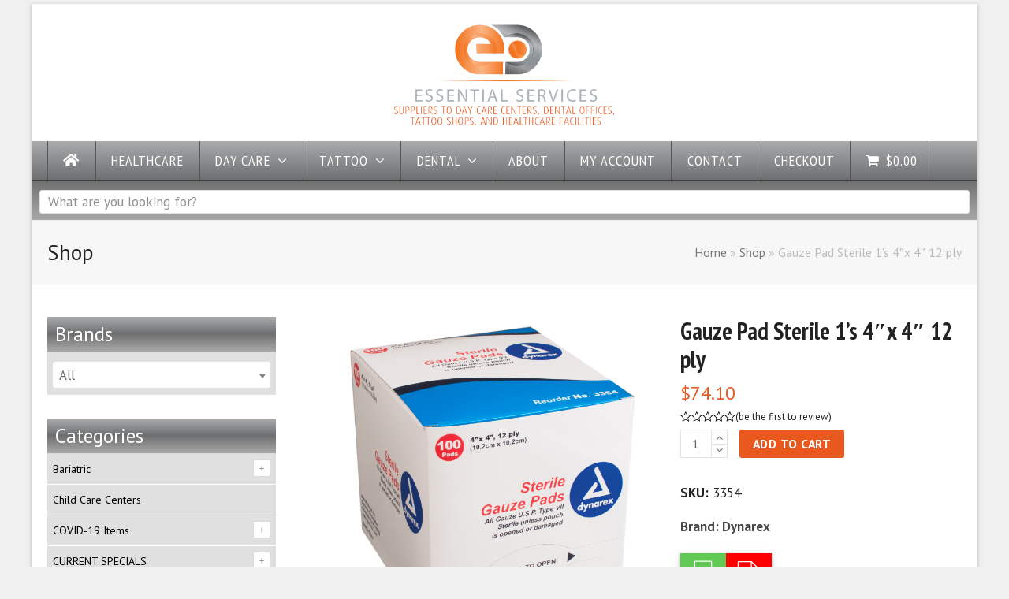

--- FILE ---
content_type: text/html; charset=UTF-8
request_url: https://www.essentialprocurement.net/shop/tattoo-supplies/gauze-pad-sterile-1s-4x-4-12-ply/
body_size: 28491
content:
<!doctype html>
<html lang="en-US" itemscope itemtype="http://schema.org/WebPage">
<head>
<meta charset="UTF-8">
<link rel="profile" href="http://gmpg.org/xfn/11">
<meta name='robots' content='index, follow, max-image-preview:large, max-snippet:-1, max-video-preview:-1' />
<script>window._wca = window._wca || [];</script>
<meta name="generator" content="Total WordPress Theme v5.0.8">
<meta name="viewport" content="width=device-width, initial-scale=1">
<meta http-equiv="X-UA-Compatible" content="IE=edge" />

	<!-- This site is optimized with the Yoast SEO plugin v21.1 - https://yoast.com/wordpress/plugins/seo/ -->
	<title>Gauze Pad Sterile 1&#039;s 4&quot;x 4&quot; 12 ply - Essential Procurement Services</title>
	<link rel="canonical" href="https://www.essentialprocurement.net/shop/tattoo-supplies/gauze-pad-sterile-1s-4x-4-12-ply/" />
	<meta property="og:locale" content="en_US" />
	<meta property="og:type" content="article" />
	<meta property="og:title" content="Gauze Pad Sterile 1&#039;s 4&quot;x 4&quot; 12 ply - Essential Procurement Services" />
	<meta property="og:url" content="https://www.essentialprocurement.net/shop/tattoo-supplies/gauze-pad-sterile-1s-4x-4-12-ply/" />
	<meta property="og:site_name" content="Essential Procurement Services" />
	<meta property="article:publisher" content="https://www.facebook.com/essentialprocurement/" />
	<meta property="article:modified_time" content="2024-06-25T16:48:18+00:00" />
	<meta property="og:image" content="https://www.essentialprocurement.net/wp-content/uploads/luhqdlypro7m1shx7bnn-1.jpg" />
	<meta property="og:image:width" content="1500" />
	<meta property="og:image:height" content="1500" />
	<meta property="og:image:type" content="image/jpeg" />
	<meta name="twitter:card" content="summary_large_image" />
	<meta name="twitter:site" content="@EssentialPS" />
	<script type="application/ld+json" class="yoast-schema-graph">{"@context":"https://schema.org","@graph":[{"@type":"WebPage","@id":"https://www.essentialprocurement.net/shop/tattoo-supplies/gauze-pad-sterile-1s-4x-4-12-ply/","url":"https://www.essentialprocurement.net/shop/tattoo-supplies/gauze-pad-sterile-1s-4x-4-12-ply/","name":"Gauze Pad Sterile 1's 4\"x 4\" 12 ply - Essential Procurement Services","isPartOf":{"@id":"https://www.essentialprocurement.net/#website"},"primaryImageOfPage":{"@id":"https://www.essentialprocurement.net/shop/tattoo-supplies/gauze-pad-sterile-1s-4x-4-12-ply/#primaryimage"},"image":{"@id":"https://www.essentialprocurement.net/shop/tattoo-supplies/gauze-pad-sterile-1s-4x-4-12-ply/#primaryimage"},"thumbnailUrl":"https://www.essentialprocurement.net/wp-content/uploads/luhqdlypro7m1shx7bnn-1.jpg","datePublished":"2024-06-25T16:48:13+00:00","dateModified":"2024-06-25T16:48:18+00:00","breadcrumb":{"@id":"https://www.essentialprocurement.net/shop/tattoo-supplies/gauze-pad-sterile-1s-4x-4-12-ply/#breadcrumb"},"inLanguage":"en-US","potentialAction":[{"@type":"ReadAction","target":["https://www.essentialprocurement.net/shop/tattoo-supplies/gauze-pad-sterile-1s-4x-4-12-ply/"]}]},{"@type":"ImageObject","inLanguage":"en-US","@id":"https://www.essentialprocurement.net/shop/tattoo-supplies/gauze-pad-sterile-1s-4x-4-12-ply/#primaryimage","url":"https://www.essentialprocurement.net/wp-content/uploads/luhqdlypro7m1shx7bnn-1.jpg","contentUrl":"https://www.essentialprocurement.net/wp-content/uploads/luhqdlypro7m1shx7bnn-1.jpg","width":1500,"height":1500},{"@type":"BreadcrumbList","@id":"https://www.essentialprocurement.net/shop/tattoo-supplies/gauze-pad-sterile-1s-4x-4-12-ply/#breadcrumb","itemListElement":[{"@type":"ListItem","position":1,"name":"Home","item":"https://www.essentialprocurement.net/"},{"@type":"ListItem","position":2,"name":"Shop","item":"https://www.essentialprocurement.net/shop/"},{"@type":"ListItem","position":3,"name":"Gauze Pad Sterile 1&#8217;s 4&#8243;x 4&#8243; 12 ply"}]},{"@type":"WebSite","@id":"https://www.essentialprocurement.net/#website","url":"https://www.essentialprocurement.net/","name":"Essential Procurement Services","description":"Healthcare Equipment Procurement and Distribution Services","publisher":{"@id":"https://www.essentialprocurement.net/#organization"},"potentialAction":[{"@type":"SearchAction","target":{"@type":"EntryPoint","urlTemplate":"https://www.essentialprocurement.net/?s={search_term_string}"},"query-input":"required name=search_term_string"}],"inLanguage":"en-US"},{"@type":"Organization","@id":"https://www.essentialprocurement.net/#organization","name":"Essential Procurement Services","url":"https://www.essentialprocurement.net/","logo":{"@type":"ImageObject","inLanguage":"en-US","@id":"https://www.essentialprocurement.net/#/schema/logo/image/","url":"https://www.essentialprocurement.net/wp-content/uploads/eps-logo-login.png","contentUrl":"https://www.essentialprocurement.net/wp-content/uploads/eps-logo-login.png","width":316,"height":104,"caption":"Essential Procurement Services"},"image":{"@id":"https://www.essentialprocurement.net/#/schema/logo/image/"},"sameAs":["https://www.facebook.com/essentialprocurement/","https://twitter.com/EssentialPS"]}]}</script>
	<!-- / Yoast SEO plugin. -->


<link rel='dns-prefetch' href='//stats.wp.com' />
<link rel='dns-prefetch' href='//js.authorize.net' />
<link rel='dns-prefetch' href='//fonts.googleapis.com' />
<link rel="alternate" type="application/rss+xml" title="Essential Procurement Services &raquo; Feed" href="https://www.essentialprocurement.net/feed/" />
<link rel="alternate" type="application/rss+xml" title="Essential Procurement Services &raquo; Comments Feed" href="https://www.essentialprocurement.net/comments/feed/" />
<link rel="alternate" type="application/rss+xml" title="Essential Procurement Services &raquo; Gauze Pad Sterile 1&#8217;s 4&#8243;x 4&#8243; 12 ply Comments Feed" href="https://www.essentialprocurement.net/shop/tattoo-supplies/gauze-pad-sterile-1s-4x-4-12-ply/feed/" />
		<!-- This site uses the Google Analytics by ExactMetrics plugin v7.26.0 - Using Analytics tracking - https://www.exactmetrics.com/ -->
		<!-- Note: ExactMetrics is not currently configured on this site. The site owner needs to authenticate with Google Analytics in the ExactMetrics settings panel. -->
					<!-- No tracking code set -->
				<!-- / Google Analytics by ExactMetrics -->
		<link rel='stylesheet' id='js_composer_front-css' href='https://www.essentialprocurement.net/wp-content/plugins/js_composer/assets/css/js_composer.min.css?ver=7.0' media='all' />
<link rel='stylesheet' id='jetpack-videopress-video-block-view-css' href='https://www.essentialprocurement.net/wp-content/plugins/jetpack/jetpack_vendor/automattic/jetpack-videopress/build/block-editor/blocks/video/view.css?minify=false&#038;ver=34ae973733627b74a14e' media='all' />
<link rel='stylesheet' id='mediaelement-css' href='https://www.essentialprocurement.net/wp-includes/js/mediaelement/mediaelementplayer-legacy.min.css?ver=4.2.17' media='all' />
<link rel='stylesheet' id='wp-mediaelement-css' href='https://www.essentialprocurement.net/wp-includes/js/mediaelement/wp-mediaelement.min.css?ver=2a702095d79f58400386bfa32b54c034' media='all' />
<link rel='stylesheet' id='yith-wcbr-css' href='https://www.essentialprocurement.net/wp-content/plugins/yith-woocommerce-brands-add-on-premium/assets/css/yith-wcbr.css?ver=2a702095d79f58400386bfa32b54c034' media='all' />
<link rel='stylesheet' id='jquery-swiper-css' href='https://www.essentialprocurement.net/wp-content/plugins/yith-woocommerce-brands-add-on-premium/assets/css/swiper.css?ver=6.4.6' media='all' />
<link rel='stylesheet' id='yith-wcbr-shortcode-css' href='https://www.essentialprocurement.net/wp-content/plugins/yith-woocommerce-brands-add-on-premium/assets/css/yith-wcbr-shortcode.css?ver=1.4.5' media='all' />
<style id='classic-theme-styles-inline-css'>
/*! This file is auto-generated */
.wp-block-button__link{color:#fff;background-color:#32373c;border-radius:9999px;box-shadow:none;text-decoration:none;padding:calc(.667em + 2px) calc(1.333em + 2px);font-size:1.125em}.wp-block-file__button{background:#32373c;color:#fff;text-decoration:none}
</style>
<style id='global-styles-inline-css'>
body{--wp--preset--color--black: #000000;--wp--preset--color--cyan-bluish-gray: #abb8c3;--wp--preset--color--white: #ffffff;--wp--preset--color--pale-pink: #f78da7;--wp--preset--color--vivid-red: #cf2e2e;--wp--preset--color--luminous-vivid-orange: #ff6900;--wp--preset--color--luminous-vivid-amber: #fcb900;--wp--preset--color--light-green-cyan: #7bdcb5;--wp--preset--color--vivid-green-cyan: #00d084;--wp--preset--color--pale-cyan-blue: #8ed1fc;--wp--preset--color--vivid-cyan-blue: #0693e3;--wp--preset--color--vivid-purple: #9b51e0;--wp--preset--gradient--vivid-cyan-blue-to-vivid-purple: linear-gradient(135deg,rgba(6,147,227,1) 0%,rgb(155,81,224) 100%);--wp--preset--gradient--light-green-cyan-to-vivid-green-cyan: linear-gradient(135deg,rgb(122,220,180) 0%,rgb(0,208,130) 100%);--wp--preset--gradient--luminous-vivid-amber-to-luminous-vivid-orange: linear-gradient(135deg,rgba(252,185,0,1) 0%,rgba(255,105,0,1) 100%);--wp--preset--gradient--luminous-vivid-orange-to-vivid-red: linear-gradient(135deg,rgba(255,105,0,1) 0%,rgb(207,46,46) 100%);--wp--preset--gradient--very-light-gray-to-cyan-bluish-gray: linear-gradient(135deg,rgb(238,238,238) 0%,rgb(169,184,195) 100%);--wp--preset--gradient--cool-to-warm-spectrum: linear-gradient(135deg,rgb(74,234,220) 0%,rgb(151,120,209) 20%,rgb(207,42,186) 40%,rgb(238,44,130) 60%,rgb(251,105,98) 80%,rgb(254,248,76) 100%);--wp--preset--gradient--blush-light-purple: linear-gradient(135deg,rgb(255,206,236) 0%,rgb(152,150,240) 100%);--wp--preset--gradient--blush-bordeaux: linear-gradient(135deg,rgb(254,205,165) 0%,rgb(254,45,45) 50%,rgb(107,0,62) 100%);--wp--preset--gradient--luminous-dusk: linear-gradient(135deg,rgb(255,203,112) 0%,rgb(199,81,192) 50%,rgb(65,88,208) 100%);--wp--preset--gradient--pale-ocean: linear-gradient(135deg,rgb(255,245,203) 0%,rgb(182,227,212) 50%,rgb(51,167,181) 100%);--wp--preset--gradient--electric-grass: linear-gradient(135deg,rgb(202,248,128) 0%,rgb(113,206,126) 100%);--wp--preset--gradient--midnight: linear-gradient(135deg,rgb(2,3,129) 0%,rgb(40,116,252) 100%);--wp--preset--font-size--small: 13px;--wp--preset--font-size--medium: 20px;--wp--preset--font-size--large: 36px;--wp--preset--font-size--x-large: 42px;--wp--preset--spacing--20: 0.44rem;--wp--preset--spacing--30: 0.67rem;--wp--preset--spacing--40: 1rem;--wp--preset--spacing--50: 1.5rem;--wp--preset--spacing--60: 2.25rem;--wp--preset--spacing--70: 3.38rem;--wp--preset--spacing--80: 5.06rem;--wp--preset--shadow--natural: 6px 6px 9px rgba(0, 0, 0, 0.2);--wp--preset--shadow--deep: 12px 12px 50px rgba(0, 0, 0, 0.4);--wp--preset--shadow--sharp: 6px 6px 0px rgba(0, 0, 0, 0.2);--wp--preset--shadow--outlined: 6px 6px 0px -3px rgba(255, 255, 255, 1), 6px 6px rgba(0, 0, 0, 1);--wp--preset--shadow--crisp: 6px 6px 0px rgba(0, 0, 0, 1);}:where(.is-layout-flex){gap: 0.5em;}:where(.is-layout-grid){gap: 0.5em;}body .is-layout-flex{display: flex;}body .is-layout-flex{flex-wrap: wrap;align-items: center;}body .is-layout-flex > *{margin: 0;}body .is-layout-grid{display: grid;}body .is-layout-grid > *{margin: 0;}:where(.wp-block-columns.is-layout-flex){gap: 2em;}:where(.wp-block-columns.is-layout-grid){gap: 2em;}:where(.wp-block-post-template.is-layout-flex){gap: 1.25em;}:where(.wp-block-post-template.is-layout-grid){gap: 1.25em;}.has-black-color{color: var(--wp--preset--color--black) !important;}.has-cyan-bluish-gray-color{color: var(--wp--preset--color--cyan-bluish-gray) !important;}.has-white-color{color: var(--wp--preset--color--white) !important;}.has-pale-pink-color{color: var(--wp--preset--color--pale-pink) !important;}.has-vivid-red-color{color: var(--wp--preset--color--vivid-red) !important;}.has-luminous-vivid-orange-color{color: var(--wp--preset--color--luminous-vivid-orange) !important;}.has-luminous-vivid-amber-color{color: var(--wp--preset--color--luminous-vivid-amber) !important;}.has-light-green-cyan-color{color: var(--wp--preset--color--light-green-cyan) !important;}.has-vivid-green-cyan-color{color: var(--wp--preset--color--vivid-green-cyan) !important;}.has-pale-cyan-blue-color{color: var(--wp--preset--color--pale-cyan-blue) !important;}.has-vivid-cyan-blue-color{color: var(--wp--preset--color--vivid-cyan-blue) !important;}.has-vivid-purple-color{color: var(--wp--preset--color--vivid-purple) !important;}.has-black-background-color{background-color: var(--wp--preset--color--black) !important;}.has-cyan-bluish-gray-background-color{background-color: var(--wp--preset--color--cyan-bluish-gray) !important;}.has-white-background-color{background-color: var(--wp--preset--color--white) !important;}.has-pale-pink-background-color{background-color: var(--wp--preset--color--pale-pink) !important;}.has-vivid-red-background-color{background-color: var(--wp--preset--color--vivid-red) !important;}.has-luminous-vivid-orange-background-color{background-color: var(--wp--preset--color--luminous-vivid-orange) !important;}.has-luminous-vivid-amber-background-color{background-color: var(--wp--preset--color--luminous-vivid-amber) !important;}.has-light-green-cyan-background-color{background-color: var(--wp--preset--color--light-green-cyan) !important;}.has-vivid-green-cyan-background-color{background-color: var(--wp--preset--color--vivid-green-cyan) !important;}.has-pale-cyan-blue-background-color{background-color: var(--wp--preset--color--pale-cyan-blue) !important;}.has-vivid-cyan-blue-background-color{background-color: var(--wp--preset--color--vivid-cyan-blue) !important;}.has-vivid-purple-background-color{background-color: var(--wp--preset--color--vivid-purple) !important;}.has-black-border-color{border-color: var(--wp--preset--color--black) !important;}.has-cyan-bluish-gray-border-color{border-color: var(--wp--preset--color--cyan-bluish-gray) !important;}.has-white-border-color{border-color: var(--wp--preset--color--white) !important;}.has-pale-pink-border-color{border-color: var(--wp--preset--color--pale-pink) !important;}.has-vivid-red-border-color{border-color: var(--wp--preset--color--vivid-red) !important;}.has-luminous-vivid-orange-border-color{border-color: var(--wp--preset--color--luminous-vivid-orange) !important;}.has-luminous-vivid-amber-border-color{border-color: var(--wp--preset--color--luminous-vivid-amber) !important;}.has-light-green-cyan-border-color{border-color: var(--wp--preset--color--light-green-cyan) !important;}.has-vivid-green-cyan-border-color{border-color: var(--wp--preset--color--vivid-green-cyan) !important;}.has-pale-cyan-blue-border-color{border-color: var(--wp--preset--color--pale-cyan-blue) !important;}.has-vivid-cyan-blue-border-color{border-color: var(--wp--preset--color--vivid-cyan-blue) !important;}.has-vivid-purple-border-color{border-color: var(--wp--preset--color--vivid-purple) !important;}.has-vivid-cyan-blue-to-vivid-purple-gradient-background{background: var(--wp--preset--gradient--vivid-cyan-blue-to-vivid-purple) !important;}.has-light-green-cyan-to-vivid-green-cyan-gradient-background{background: var(--wp--preset--gradient--light-green-cyan-to-vivid-green-cyan) !important;}.has-luminous-vivid-amber-to-luminous-vivid-orange-gradient-background{background: var(--wp--preset--gradient--luminous-vivid-amber-to-luminous-vivid-orange) !important;}.has-luminous-vivid-orange-to-vivid-red-gradient-background{background: var(--wp--preset--gradient--luminous-vivid-orange-to-vivid-red) !important;}.has-very-light-gray-to-cyan-bluish-gray-gradient-background{background: var(--wp--preset--gradient--very-light-gray-to-cyan-bluish-gray) !important;}.has-cool-to-warm-spectrum-gradient-background{background: var(--wp--preset--gradient--cool-to-warm-spectrum) !important;}.has-blush-light-purple-gradient-background{background: var(--wp--preset--gradient--blush-light-purple) !important;}.has-blush-bordeaux-gradient-background{background: var(--wp--preset--gradient--blush-bordeaux) !important;}.has-luminous-dusk-gradient-background{background: var(--wp--preset--gradient--luminous-dusk) !important;}.has-pale-ocean-gradient-background{background: var(--wp--preset--gradient--pale-ocean) !important;}.has-electric-grass-gradient-background{background: var(--wp--preset--gradient--electric-grass) !important;}.has-midnight-gradient-background{background: var(--wp--preset--gradient--midnight) !important;}.has-small-font-size{font-size: var(--wp--preset--font-size--small) !important;}.has-medium-font-size{font-size: var(--wp--preset--font-size--medium) !important;}.has-large-font-size{font-size: var(--wp--preset--font-size--large) !important;}.has-x-large-font-size{font-size: var(--wp--preset--font-size--x-large) !important;}
.wp-block-navigation a:where(:not(.wp-element-button)){color: inherit;}
:where(.wp-block-post-template.is-layout-flex){gap: 1.25em;}:where(.wp-block-post-template.is-layout-grid){gap: 1.25em;}
:where(.wp-block-columns.is-layout-flex){gap: 2em;}:where(.wp-block-columns.is-layout-grid){gap: 2em;}
.wp-block-pullquote{font-size: 1.5em;line-height: 1.6;}
</style>
<link rel='stylesheet' id='hide_unhide-css' href='https://www.essentialprocurement.net/wp-content/plugins/hideunhide-menu-for-guestmember/style.css?ver=2a702095d79f58400386bfa32b54c034' media='all' />
<style id='woocommerce-inline-inline-css'>
.woocommerce form .form-row .required { visibility: visible; }
</style>
<link rel='stylesheet' id='app-bar-style-css' href='https://www.essentialprocurement.net/wp-content/plugins/wp-app-bar/assets/css/app-bar.css?ver=1.0' media='all' />
<link rel='stylesheet' id='app-bar-font-awesome-style-css' href='https://www.essentialprocurement.net/wp-content/plugins/wp-app-bar/assets/css/font-awesome.min.css?ver=4.6.1' media='all' />
<link rel='stylesheet' id='app-bar-animate-style-css' href='https://www.essentialprocurement.net/wp-content/plugins/wp-app-bar/assets/css/animate.css?ver=3.5.1' media='all' />
<link rel='stylesheet' id='app-bar-addtohomescreen-style-css' href='https://www.essentialprocurement.net/wp-content/plugins/wp-app-bar/assets/css/addtohomescreen.css?ver=06122016' media='all' />
<link rel='stylesheet' id='jquery-bxslider-css-css' href='https://www.essentialprocurement.net/wp-content/plugins/banner-management-for-woocommerce/public/css/jquery.bxslider.css?ver=2.1' media='all' />
<link rel='stylesheet' id='banner-management-for-woocommerce-css' href='https://www.essentialprocurement.net/wp-content/plugins/banner-management-for-woocommerce/public/css/woocommerce-category-banner-management-public.css?ver=2.1' media='all' />
<link rel='stylesheet' id='fontawesome-css-css' href='https://www.essentialprocurement.net/wp-content/plugins/banner-management-for-woocommerce/public/css/all.min.css?ver=2.1' media='all' />
<link rel='stylesheet' id='yith_wcas_frontend-css' href='https://www.essentialprocurement.net/wp-content/plugins/yith-woocommerce-ajax-search-premium/assets/css/yith_wcas_ajax_search.css?ver=1.8.3' media='all' />
<style id='yith_wcas_frontend-inline-css'>

                .autocomplete-suggestion{
                    padding-right: 20px;
                }
                .woocommerce .autocomplete-suggestion  span.yith_wcas_result_on_sale,
                .autocomplete-suggestion  span.yith_wcas_result_on_sale{
                        background: #7eb742;
                        color: #ffffff
                }
                .woocommerce .autocomplete-suggestion  span.yith_wcas_result_outofstock,
                .autocomplete-suggestion  span.yith_wcas_result_outofstock{
                        background: #7a7a7a;
                        color: #ffffff
                }
                .woocommerce .autocomplete-suggestion  span.yith_wcas_result_featured,
                .autocomplete-suggestion  span.yith_wcas_result_featured{
                        background: #c0392b;
                        color: #ffffff
                }
                .autocomplete-suggestion img{
                    width: 50px;
                }
                .autocomplete-suggestion .yith_wcas_result_content .title{
                    color: #004b91;
                }
                .autocomplete-suggestion{
                                    min-height: 60px;
                                }
</style>
<link rel='stylesheet' id='select2-css' href='https://www.essentialprocurement.net/wp-content/plugins/woocommerce/assets/css/select2.css?ver=9.0.3' media='all' />
<link rel='stylesheet' id='parent-style-css' href='https://www.essentialprocurement.net/wp-content/themes/Total/style.css?ver=5.0.8' media='all' />
<link rel='stylesheet' id='wpex-woocommerce-css' href='https://www.essentialprocurement.net/wp-content/themes/Total/assets/css/wpex-woocommerce.css?ver=5.0.8' media='all' />
<link rel='stylesheet' id='wpex-google-font-pt-sans-css' href='//fonts.googleapis.com/css2?family=PT+Sans:ital,wght@0,100;0,200;0,300;0,400;0,500;0,600;0,700;0,800;0,900;1,100;1,200;1,300;1,400;1,500;1,600;1,700;1,800;1,900&#038;display=swap&#038;subset=latin' media='all' />
<link rel='stylesheet' id='wpex-google-font-pt-sans-narrow-css' href='//fonts.googleapis.com/css2?family=PT+Sans+Narrow:ital,wght@0,100;0,200;0,300;0,400;0,500;0,600;0,700;0,800;0,900;1,100;1,200;1,300;1,400;1,500;1,600;1,700;1,800;1,900&#038;display=swap&#038;subset=latin' media='all' />
<link rel='stylesheet' id='wpex-style-css' href='https://www.essentialprocurement.net/wp-content/themes/total-child-theme/style.css?ver=5.0.8' media='all' />
<link rel='stylesheet' id='wpex-mobile-menu-breakpoint-max-css' href='https://www.essentialprocurement.net/wp-content/themes/Total/assets/css/wpex-mobile-menu-breakpoint-max.css?ver=5.0.8' media='only screen and (max-width:959px)' />
<link rel='stylesheet' id='wpex-mobile-menu-breakpoint-min-css' href='https://www.essentialprocurement.net/wp-content/themes/Total/assets/css/wpex-mobile-menu-breakpoint-min.css?ver=5.0.8' media='only screen and (min-width:960px)' />
<link rel='stylesheet' id='wpex-wpbakery-css' href='https://www.essentialprocurement.net/wp-content/themes/Total/assets/css/wpex-wpbakery.css?ver=5.0.8' media='all' />
<link rel='stylesheet' id='ticons-css' href='https://www.essentialprocurement.net/wp-content/themes/Total/assets/lib/ticons/css/ticons.min.css?ver=5.0.8' media='all' />
<link rel='stylesheet' id='vcex-shortcodes-css' href='https://www.essentialprocurement.net/wp-content/themes/Total/assets/css/vcex-shortcodes.css?ver=5.0.8' media='all' />
<link rel='stylesheet' id='wcspp-css' href='https://www.essentialprocurement.net/wp-content/plugins/share-print-pdf-woocommerce/lib/css/style.min.css?ver=2.0.3' media='all' />
<link rel='stylesheet' id='sv-wc-payment-gateway-payment-form-css' href='https://www.essentialprocurement.net/wp-content/plugins/woocommerce-gateway-authorize-net-aim/vendor/skyverge/wc-plugin-framework/woocommerce/payment-gateway/assets/css/frontend/sv-wc-payment-gateway-payment-form.min.css?ver=5.1.2' media='all' />
<link rel='stylesheet' id='jetpack_css-css' href='https://www.essentialprocurement.net/wp-content/plugins/jetpack/css/jetpack.css?ver=12.5.1' media='all' />
<script src="https://www.essentialprocurement.net/wp-includes/js/jquery/jquery.min.js?ver=3.7.1" id="jquery-core-js"></script>
<script src="https://www.essentialprocurement.net/wp-includes/js/jquery/jquery-migrate.min.js?ver=3.4.1" id="jquery-migrate-js"></script>
<script src="https://www.essentialprocurement.net/wp-content/plugins/woocommerce/assets/js/jquery-blockui/jquery.blockUI.min.js?ver=2.7.0-wc.9.0.3" id="jquery-blockui-js" data-wp-strategy="defer"></script>
<script id="wc-add-to-cart-js-extra">
var wc_add_to_cart_params = {"ajax_url":"\/wp-admin\/admin-ajax.php","wc_ajax_url":"\/?wc-ajax=%%endpoint%%","i18n_view_cart":"View cart","cart_url":"https:\/\/www.essentialprocurement.net\/shop\/cart\/","is_cart":"","cart_redirect_after_add":"no"};
</script>
<script src="https://www.essentialprocurement.net/wp-content/plugins/woocommerce/assets/js/frontend/add-to-cart.min.js?ver=9.0.3" id="wc-add-to-cart-js" data-wp-strategy="defer"></script>
<script src="https://www.essentialprocurement.net/wp-content/plugins/woocommerce/assets/js/zoom/jquery.zoom.min.js?ver=1.7.21-wc.9.0.3" id="zoom-js" defer data-wp-strategy="defer"></script>
<script id="wc-single-product-js-extra">
var wc_single_product_params = {"i18n_required_rating_text":"Please select a rating","review_rating_required":"yes","flexslider":{"rtl":false,"animation":"slide","smoothHeight":true,"directionNav":true,"controlNav":"thumbnails","slideshow":false,"animationSpeed":600,"animationLoop":false,"allowOneSlide":false},"zoom_enabled":"1","zoom_options":[],"photoswipe_enabled":"","photoswipe_options":{"shareEl":false,"closeOnScroll":false,"history":false,"hideAnimationDuration":0,"showAnimationDuration":0},"flexslider_enabled":"1"};
</script>
<script src="https://www.essentialprocurement.net/wp-content/plugins/woocommerce/assets/js/frontend/single-product.min.js?ver=9.0.3" id="wc-single-product-js" defer data-wp-strategy="defer"></script>
<script src="https://www.essentialprocurement.net/wp-content/plugins/woocommerce/assets/js/js-cookie/js.cookie.min.js?ver=2.1.4-wc.9.0.3" id="js-cookie-js" defer data-wp-strategy="defer"></script>
<script id="woocommerce-js-extra">
var woocommerce_params = {"ajax_url":"\/wp-admin\/admin-ajax.php","wc_ajax_url":"\/?wc-ajax=%%endpoint%%"};
</script>
<script src="https://www.essentialprocurement.net/wp-content/plugins/woocommerce/assets/js/frontend/woocommerce.min.js?ver=9.0.3" id="woocommerce-js" defer data-wp-strategy="defer"></script>
<script src="https://www.essentialprocurement.net/wp-content/plugins/banner-management-for-woocommerce/public/js/jquery.bxslider.min.js?ver=2.1" id="jquery-bxslider-js"></script>
<script src="https://www.essentialprocurement.net/wp-content/plugins/banner-management-for-woocommerce/public/js/woocommerce-category-banner-management-public.min.js?ver=2.1" id="banner-management-for-woocommerce-public-js-js"></script>
<script src="https://www.essentialprocurement.net/wp-content/plugins/js_composer/assets/js/vendors/woocommerce-add-to-cart.js?ver=7.0" id="vc_woocommerce-add-to-cart-js-js"></script>
<script defer src="https://stats.wp.com/s-202604.js" id="woocommerce-analytics-js"></script>
<script src="https://js.authorize.net/v1/Accept.js" id="wc-authorize-net-aim-accept-js-js"></script>
<script></script><link rel="https://api.w.org/" href="https://www.essentialprocurement.net/wp-json/" /><link rel="alternate" type="application/json" href="https://www.essentialprocurement.net/wp-json/wp/v2/product/23986" /><link rel="EditURI" type="application/rsd+xml" title="RSD" href="https://www.essentialprocurement.net/xmlrpc.php?rsd" />

<link rel='shortlink' href='https://www.essentialprocurement.net/?p=23986' />
<link rel="alternate" type="application/json+oembed" href="https://www.essentialprocurement.net/wp-json/oembed/1.0/embed?url=https%3A%2F%2Fwww.essentialprocurement.net%2Fshop%2Ftattoo-supplies%2Fgauze-pad-sterile-1s-4x-4-12-ply%2F" />
<link rel="alternate" type="text/xml+oembed" href="https://www.essentialprocurement.net/wp-json/oembed/1.0/embed?url=https%3A%2F%2Fwww.essentialprocurement.net%2Fshop%2Ftattoo-supplies%2Fgauze-pad-sterile-1s-4x-4-12-ply%2F&#038;format=xml" />
	<style>img#wpstats{display:none}</style>
		<link rel="icon" href="https://www.essentialprocurement.net/wp-content/uploads/eps152.png" sizes="32x32"><link rel="shortcut icon" href="https://www.essentialprocurement.net/wp-content/uploads/eps152.png"><link rel="apple-touch-icon" href="https://www.essentialprocurement.net/wp-content/uploads/eps152.png" sizes="57x57" ><link rel="apple-touch-icon" href="https://www.essentialprocurement.net/wp-content/uploads/eps152.png" sizes="76x76" ><link rel="apple-touch-icon" href="https://www.essentialprocurement.net/wp-content/uploads/eps152.png" sizes="120x120"><link rel="apple-touch-icon" href="https://www.essentialprocurement.net/wp-content/uploads/eps152.png" sizes="114x114">
	<!-- Retina Logo -->
	<script>
		jQuery( function( $ ){
			if ( window.devicePixelRatio >= 2 ) {
				$( "#site-logo img.logo-img" ).attr( "src", "https://www.essentialprocurement.net/wp-content/uploads/2018/05/logo-essentialprocurement.png" ).css( "max-height","131px" );
			}
		} );
	</script>

<link rel="preload" href="https://www.essentialprocurement.net/wp-content/themes/Total/assets/lib/ticons/fonts/ticons-webfont.woff2" type="font/woff2" as="font" crossorigin>	<noscript><style>.woocommerce-product-gallery{ opacity: 1 !important; }</style></noscript>
	<noscript><style>body .wpex-vc-row-stretched, body .vc_row-o-full-height { visibility: visible; }</style></noscript><meta name="generator" content="Share, Print and PDF for WooCommerce"/><noscript><style> .wpb_animate_when_almost_visible { opacity: 1; }</style></noscript><style data-type="wpex-css" id="wpex-css">/*ACCENT COLOR*/.woocommerce .order-total td,.price >.amount,.price ins .amount,.vc_toggle_total .vc_toggle_title,.vcex-module a:hover .wpex-heading,.vcex-icon-box-link-wrap:hover .wpex-heading,.wpex-text-accent,.wpex-hover-text-accent:hover,.wpex-accent-color,#site-navigation .dropdown-menu >li.menu-item >a:hover,#site-navigation .dropdown-menu >li.menu-item.current-menu-item >a,#site-navigation .dropdown-menu >li.menu-item.current-menu-parent >a,.modern-menu-widget a:hover,.theme-button.outline,.theme-button.clean,a,h1 a:hover,h2 a:hover,h3 a:hover,h4 a:hover,h5 a:hover,h6 a:hover,.entry-title a:hover,.meta a:hover,.wpex-heading a:hover{color:#e9581f}.woocommerce-MyAccount-navigation li.is-active a,.woocommerce .widget_price_filter .ui-slider .ui-slider-range,.woocommerce .widget_price_filter .ui-slider .ui-slider-handle,.wcmenucart-details.count.t-bubble,.select2-container--default .select2-results__option--highlighted[aria-selected],.select2-container--default .select2-results__option--highlighted[data-selected],.vcex-testimonials-fullslider .sp-button:hover,.vcex-testimonials-fullslider .sp-selected-button,.vcex-testimonials-fullslider.light-skin .sp-button:hover,.vcex-testimonials-fullslider.light-skin .sp-selected-button,.vcex-testimonials-fullslider .sp-button.sp-selected-button,.vcex-testimonials-fullslider .sp-button:hover,.wpex-bg-accent,.wpex-hover-bg-accent:hover,.wpex-bg-accent_alt,.wpex-hover-bg-accent_alt:hover,.wpex-badge,.wpex-accent-bg,input[type="submit"],.theme-button,button,.button,.active >.theme-button,.theme-button.active,.theme-button.outline:hover,.active >.theme-button.outline,.theme-button.outline.active,.theme-button.outline:hover,.post-edit a,.background-highlight,.tagcloud a:hover,.post-tags a:hover,.wpex-carousel .owl-dot.active,.wpex-carousel .owl-prev,.wpex-carousel .owl-next,body #header-two-search #header-two-search-submit,#site-navigation .menu-button >a >span.link-inner,.modern-menu-widget li.menu-item.current-menu-item a,#sidebar .widget_nav_menu .current-menu-item >a,.widget_nav_menu_accordion .widget_nav_menu li.menu-item.current-menu-item >a,#site-navigation-wrap.has-menu-underline .main-navigation-ul>li>a>.link-inner::after,#wp-calendar caption,#wp-calendar tbody td:hover a{background-color:#e9581f}.woocommerce div.product .woocommerce-tabs ul.tabs li.active a{border-bottom-color:#e9581f}.wpb_tabs.tab-style-alternative-two .wpb_tabs_nav li.ui-tabs-active a{border-bottom-color:#e9581f}.wpex-border-accent{border-color:#e9581f}.wpex-hover-border-accent:hover{border-color:#e9581f}.theme-button.outline{border-color:#e9581f}.wpex-dropdown-top-border #site-navigation .dropdown-menu li.menu-item ul.sub-menu{border-top-color:#e9581f}.theme-heading.border-w-color span.text{border-bottom-color:#e9581f}/*ACCENT HOVER COLOR*/.wpex-bg-accent_alt,.wpex-hover-bg-accent_alt:hover,.post-edit a:hover,.theme-button:hover,input[type="submit"]:hover,button:hover,.button:hover,.active >.theme-button,.theme-button.active,.wpex-carousel .owl-prev:hover,.wpex-carousel .owl-next:hover,#site-navigation .menu-button >a >span.link-inner:hover{background-color:#faa821}.wpex-text-accent_alt,.wpex-hover-text-accent_alt:hover{color:#faa821}/*TYPOGRAPHY*/body{font-family:"PT Sans",sans-serif;font-size:17px;color:#232323}#site-navigation .dropdown-menu .link-inner{font-family:"PT Sans Narrow";font-style:normal;font-size:18px;letter-spacing:1px;text-transform:uppercase}.woocommerce ul.products li.product .woocommerce-loop-product__title,.woocommerce ul.products li.product .woocommerce-loop-category__title{font-size:19px;color:#000000;text-transform:capitalize}.woocommerce div.product .product_title{font-family:"PT Sans Narrow";font-size:30px;line-height:36px}/*ADVANCED STYLING CSS*/#site-logo img{max-height:131px}/*CUSTOMIZER STYLING*/body,.footer-has-reveal #main,body.boxed-main-layout{background-color:#f0f0f0}.boxed-main-layout #outer-wrap{padding:5px}.boxed-main-layout #wrap,.is-sticky #site-header{background-color:#ffffff}.container,.boxed-main-layout #wrap{width:1200px}#site-header #site-header-inner{padding-top:25px;padding-bottom:18px}#site-logo{padding-top:0;padding-bottom:0}#site-navigation >ul li.menu-item{border-color:#b7b7b7}#site-navigation a{border-color:#b7b7b7}#site-navigation ul{border-color:#b7b7b7}#site-navigation-wrap{border-color:#b7b7b7}#site-navigation{border-color:#b7b7b7}.navbar-style-six #site-navigation{border-color:#b7b7b7}#site-navigation-sticky-wrapper.is-sticky #site-navigation-wrap{border-color:#b7b7b7}#site-navigation .dropdown-menu >li.menu-item >a{color:#ffffff}#site-navigation .dropdown-menu >li.menu-item >a:hover,#site-navigation .dropdown-menu >li.menu-item.dropdown.sfHover >a{color:#faa821;background-color:#565656}#site-navigation .dropdown-menu >li.menu-item.current-menu-item >a,#site-navigation .dropdown-menu >li.menu-item.current-menu-parent >a{color:#faa821;background-color:#565656}#wpex-mobile-menu-fixed-top,#wpex-mobile-menu-navbar{background:#717273}#sidr-main{background-color:#717273;color:#ffffff}#sidr-main li,#sidr-main ul,.sidr-class-mobile-menu-searchform input,.sidr-class-mobile-menu-searchform{border-color:#565a60}#footer-callout-wrap{color:#020202}#footer{background-color:#f0f0f0}#footer-bottom{background:#3d3d3d;color:#ffffff}#footer-bottom p{color:#ffffff}#footer-bottom a{color:#ffffff}#footer-bottom a:hover{color:#faa821}.vc_column-inner{margin-bottom:40px}.woocommerce ul.products li.product .price del,.woocommerce div.product div.summary del{display:none}.woocommerce .products .product{text-align:center}.woocommerce ul.products li.product .star-rating{display:none}.woocommerce ul.products li.product .woocommerce-loop-product__title:hover,.woocommerce ul.products li.product .woocommerce-loop-category__title:hover{color:#e9581f}.price >.amount{color:#e9581f}.price ins .amount{color:#e9581f}.woocommerce p.stars a{color:#020202}.woocommerce .star-rating{color:#020202}@media only screen and (min-width:960px){body.has-sidebar .content-area,.wpex-content-w{width:70%}#sidebar{width:25%}}</style></head>

<body class="product-template-default single single-product postid-23986 wp-custom-logo wp-embed-responsive theme-Total not-logged-in woocommerce woocommerce-page woocommerce-no-js ywcas-total-child wpex-theme wpex-responsive boxed-main-layout no-composer wpex-live-site wrap-boxshadow content-left-sidebar has-sidebar sidebar-widget-icons hasnt-overlay-header wpex-mobile-toggle-menu-navbar has-mobile-menu comment-avatars-disabled wpex-share-p-horizontal wpex-disable-mm-focus-styles wpb-js-composer js-comp-ver-7.0 vc_responsive">

	
	
	<div class="wpex-site-overlay"></div>
<a href="#content" class="skip-to-content">skip to Main Content</a><span data-ls_id="#site_top"></span>
	<div id="outer-wrap" class="wpex-clr">

		
		<div id="wrap" class="wpex-clr">

			


	<header id="site-header" class="header-three wpex-dropdowns-shadow-three dyn-styles wpex-clr" itemscope="itemscope" itemtype="http://schema.org/WPHeader">

		
		<div id="site-header-inner" class="container wpex-clr">
<div id="site-logo" class="site-branding header-three-logo wpex-clr">
	<div id="site-logo-inner" class="wpex-clr"><a id="site-logo-link" href="https://www.essentialprocurement.net/" rel="home" class="main-logo"><img src="https://www.essentialprocurement.net/wp-content/uploads/Essential-Logo.png" alt="Essential Procurement Services" class="logo-img" width="400" height="131" data-no-retina data-skip-lazy /></a></div>

</div>
	<aside id="header-aside" class="wpex-clr visible-phone header-three-aside">
		<div class="header-aside-content wpex-clr"><div class="yith-ajaxsearchform-container yith-ajaxsearchform-wide  ">
	<form role="search" method="get" id="yith-ajaxsearchform" action="https://www.essentialprocurement.net/">
		<div class="yith-ajaxsearch-filters">
			<div class="yith-ajaxsearchform-select yith-ajaxsearchform-select-list">
									<input type="hidden" name="post_type" class="yit_wcas_post_type" id="yit_wcas_post_type" value="product" />
							</div>
			<div class="yith-ajaxsearchform-select yith-ajaxsearchform-select-category">
							</div>
		</div>
		<div class="search-input-container">
			<input type="search" value="" name="s" id="yith-s" class="yith-s" placeholder="What are you looking for?" data-append-to=".search-input-container" data-loader-icon="https://www.essentialprocurement.net/wp-content/plugins/yith-woocommerce-ajax-search-premium/assets/images/preloader.gif" data-min-chars="3" />
		</div>

		<div class="search-submit-container">
							<input type="submit" id="yith-searchsubmit" value="Search" />
					</div>

		
	</form>
</div>
<script>
	jQuery(document).ready(function(a){"use strict";var b=a(".yith-s"),c="undefined"!=typeof woocommerce_params&&"undefined"!=typeof woocommerce_params.ajax_loader_url?woocommerce_params.ajax_loader_url:yith_wcas_params.loading,d=""==b.data("loader-icon")?c:b.data("loader-icon"),e=a("#yith-searchsubmit"),f=b.data("min-chars");e.on("click",function(){var b=a(this).closest("form");return""!=b.find(".yith-s").val()}),b.each(function(){var b=a(this),c=b.closest("form"),e=!1,g=c.find(".search_categories"),h=c.find(".yit_wcas_post_type"),i=c.find('[name="lang"]').length>0?c.find('[name="lang"]').val():"",j="undefined"==typeof b.data("append-to")?b.closest(".yith-ajaxsearchform-container"):b.closest(b.data("append-to")),k=yith_wcas_params.ajax_url.toString().replace("%%endpoint%%","yith_ajax_search_products");b.yithautocomplete({minChars:f,maxHeight:"auto",appendTo:j,triggerSelectOnValidInput:!1,serviceUrl:k+"&post_type="+h.val()+"&lang="+i+"&action=yith_ajax_search_products",onSearchStart:function(){b.css({"background-image":"url("+d+")","background-repeat":"no-repeat","background-position":"center right"})},onSearchComplete:function(){b.css("background-image","none"),a(window).trigger("resize"),b.trigger("focus")},onSelect:function(a){a.id!=-1&&(window.location.href=a.url)},beforeRender:function(){if("true"==yith_wcas_params.show_all&&e){var d={s:b.val(),post_type:c.find(".yit_wcas_post_type").val()};c.find(".search_categories").length>0&&(d.product_cat=c.find(".search_categories").val());var f=c.attr("action"),g=f.indexOf("?")!==-1?"&":"?",h=f+g+a.param(d),i='<div class="link-result"><a href="'+h+'">'+yith_wcas_params.show_all_text+"</a></div>",k=j.find(".autocomplete-suggestions");k.append(i)}},transformResult:function(b){return b="string"==typeof b?a.parseJSON(b):b,e=b.results,b},formatResult:function(b,c){var d="("+a.YithAutocomplete.utils.escapeRegExChars(c)+")",e="";return"undefined"!=typeof b.img&&(e+=b.img),e+='<div class="yith_wcas_result_content"><div class="title">',e+=b.value.replace(new RegExp(d,"gi"),"<strong>$1</strong>"),e+="</div>","undefined"!=typeof b.product_categories&&(e+=" "+b.product_categories),"undefined"!=typeof b.div_badge_open&&(e+=b.div_badge_open),"undefined"!=typeof b.on_sale&&(e+=b.on_sale),"undefined"!=typeof b.outofstock&&(e+=b.outofstock),"undefined"!=typeof b.featured&&(e+=b.featured),"undefined"!=typeof b.div_badge_close&&(e+=b.div_badge_close),"undefined"!=typeof b.price&&""!=b.price&&(e+=" "+yith_wcas_params.price_label+" "+b.price),"undefined"!=typeof b.excerpt&&(e+=" "+b.excerpt.replace(new RegExp(d,"gi"),"<strong>$1</strong>")),e+="</div>"}}),g.length&&g.on("change",function(a){var c=b.yithautocomplete(),d=yith_wcas_params.ajax_url.toString().replace("%%endpoint%%","yith_ajax_search_products");""!=g.val()?c.setOptions({serviceUrl:d+"&product_cat="+g.val()+"&lang="+i}):c.setOptions({serviceUrl:d+"&lang="+i}),c.hide(),c.onValueChange()}),h.length&&("any"==h.val()?g.attr("disabled","disabled"):g.removeAttr("disabled"),h.on("change",function(a){var c=b.yithautocomplete(),d=yith_wcas_params.ajax_url.toString().replace("%%endpoint%%","yith_ajax_search_products");"any"==h.val()?g.attr("disabled","disabled"):g.removeAttr("disabled"),""!=h.val()?c.setOptions({serviceUrl:d+"&post_type="+h.val()+"&lang="+i}):c.setOptions({serviceUrl:d+"&lang="+i}),c.hide(),c.onValueChange()}))})});
</script>
</div>
			</aside>

</div>

		
		<div id="site-navigation-wrap" class="navbar-style-three fixed-nav hide-at-mm-breakpoint wpex-clr">

		<nav id="site-navigation" class="navigation main-navigation main-navigation-three wpex-clr container" itemscope="itemscope" itemtype="http://schema.org/SiteNavigationElement" aria-label="Main menu">

			
				<ul id="menu-essential-main" class="dropdown-menu main-navigation-ul sf-menu"><li id="menu-item-7361" class="menu-item menu-item-type-post_type menu-item-object-page menu-item-home menu-item-7361"><a href="https://www.essentialprocurement.net/"><span class="link-inner"><i class="fa fa-home"></i></span></a></li>
<li id="menu-item-7384" class="menu-item menu-item-type-post_type menu-item-object-page current_page_parent menu-item-7384"><a href="https://www.essentialprocurement.net/shop/"><span class="link-inner">Healthcare</span></a></li>
<li id="menu-item-24213" class="menu-item menu-item-type-post_type menu-item-object-page menu-item-has-children dropdown menu-item-24213"><a href="https://www.essentialprocurement.net/day-care/"><span class="link-inner">Day Care <span class="nav-arrow top-level ticon ticon-angle-down" aria-hidden="true"></span></span></a>
<ul class="sub-menu">
	<li id="menu-item-24215" class="menu-item menu-item-type-custom menu-item-object-custom menu-item-24215"><a target="_blank" rel="noopener" href="https://www.essentialprocurement.net/wp-content/uploads/Essential-Services-School-Catalog-210820-1.pdf"><span class="link-inner">View Catalog</span></a></li>
</ul>
</li>
<li id="menu-item-24212" class="menu-item menu-item-type-post_type menu-item-object-page menu-item-has-children dropdown menu-item-24212"><a href="https://www.essentialprocurement.net/tattoo-supplies/"><span class="link-inner">Tattoo <span class="nav-arrow top-level ticon ticon-angle-down" aria-hidden="true"></span></span></a>
<ul class="sub-menu">
	<li id="menu-item-24216" class="menu-item menu-item-type-custom menu-item-object-custom menu-item-24216"><a target="_blank" rel="noopener" href="https://www.essentialprocurement.net/wp-content/uploads/Essential-Services-Tattoo-Catalog-180716-1.pdf"><span class="link-inner">View Catalog</span></a></li>
</ul>
</li>
<li id="menu-item-24211" class="menu-item menu-item-type-post_type menu-item-object-page menu-item-has-children dropdown menu-item-24211"><a href="https://www.essentialprocurement.net/dental-supplies/"><span class="link-inner">Dental <span class="nav-arrow top-level ticon ticon-angle-down" aria-hidden="true"></span></span></a>
<ul class="sub-menu">
	<li id="menu-item-24214" class="menu-item menu-item-type-custom menu-item-object-custom menu-item-24214"><a target="_blank" rel="noopener" href="https://www.essentialprocurement.net/wp-content/uploads/Essential-Services-Dental-Catalog.pdf"><span class="link-inner">View Catalog</span></a></li>
</ul>
</li>
<li id="menu-item-7362" class="menu-item menu-item-type-post_type menu-item-object-page menu-item-7362"><a href="https://www.essentialprocurement.net/about-essential-procurement-services/"><span class="link-inner">About</span></a></li>
<li id="menu-item-7366" class="menu-item menu-item-type-post_type menu-item-object-page menu-item-7366"><a href="https://www.essentialprocurement.net/my-account/"><span class="link-inner">My Account</span></a></li>
<li id="menu-item-7363" class="menu-item menu-item-type-post_type menu-item-object-page menu-item-7363"><a href="https://www.essentialprocurement.net/contact-us/"><span class="link-inner">Contact</span></a></li>
<li id="menu-item-7369" class="menu-item menu-item-type-post_type menu-item-object-page menu-item-7369"><a href="https://www.essentialprocurement.net/shop/checkout/"><span class="link-inner">Checkout</span></a></li>
<li class="woo-menu-icon menu-item wpex-menu-extra wcmenucart-toggle-drop_down toggle-cart-widget"><a href="https://www.essentialprocurement.net/shop/cart/" class="wcmenucart wcmenucart-items-0"><span class="link-inner"><span class="wcmenucart-count"><span class="wcmenucart-icon ticon ticon-shopping-cart"></span><span class="wcmenucart-text">Cart</span><span class="woocommerce-Price-amount wcmenucart-details amount wcmenucart-details"><bdi><span class="woocommerce-Price-currencySymbol">&#36;</span>0.00</bdi></span></span></span></a>
<div id="current-shop-items-dropdown" class="header-drop-widget wpex-invisible wpex-opacity-0 wpex-absolute wpex-shadow wpex-transition-all wpex-duration-200 wpex-translate-Z-0 wpex-text-initial wpex-z-10000 wpex-top-100 wpex-right-0 wpex-bg-white wpex-text-gray-600 wpex-border-accent wpex-border-solid wpex-border-t-3">
	<div id="current-shop-items-inner">
		<div class="widget woocommerce widget_shopping_cart"><span class="widgettitle screen-reader-text">Cart</span><div class="widget_shopping_cart_content"></div></div>	</div>
</div></li><li class="menu-item wpex-mm-menu-item"><a href="https://www.essentialprocurement.net/shop/cart/"><span class="link-inner">Cart</span></a></li></ul>			
			

			
			
			
			
		</nav><!-- #site-navigation -->
<div class="newsearch">
				
			<div class="yith-ajaxsearchform-container yith-ajaxsearchform-wide  ">
	<form role="search" method="get" id="yith-ajaxsearchform" action="https://www.essentialprocurement.net/">
		<div class="yith-ajaxsearch-filters">
			<div class="yith-ajaxsearchform-select yith-ajaxsearchform-select-list">
									<input type="hidden" name="post_type" class="yit_wcas_post_type" id="yit_wcas_post_type" value="product" />
							</div>
			<div class="yith-ajaxsearchform-select yith-ajaxsearchform-select-category">
							</div>
		</div>
		<div class="search-input-container">
			<input type="search" value="" name="s" id="yith-s" class="yith-s" placeholder="What are you looking for?" data-append-to=".search-input-container" data-loader-icon="https://www.essentialprocurement.net/wp-content/plugins/yith-woocommerce-ajax-search-premium/assets/images/preloader.gif" data-min-chars="3" />
		</div>

		<div class="search-submit-container">
							<input type="submit" id="yith-searchsubmit" value="Search" />
					</div>

		
	</form>
</div>
<script>
	jQuery(document).ready(function(a){"use strict";var b=a(".yith-s"),c="undefined"!=typeof woocommerce_params&&"undefined"!=typeof woocommerce_params.ajax_loader_url?woocommerce_params.ajax_loader_url:yith_wcas_params.loading,d=""==b.data("loader-icon")?c:b.data("loader-icon"),e=a("#yith-searchsubmit"),f=b.data("min-chars");e.on("click",function(){var b=a(this).closest("form");return""!=b.find(".yith-s").val()}),b.each(function(){var b=a(this),c=b.closest("form"),e=!1,g=c.find(".search_categories"),h=c.find(".yit_wcas_post_type"),i=c.find('[name="lang"]').length>0?c.find('[name="lang"]').val():"",j="undefined"==typeof b.data("append-to")?b.closest(".yith-ajaxsearchform-container"):b.closest(b.data("append-to")),k=yith_wcas_params.ajax_url.toString().replace("%%endpoint%%","yith_ajax_search_products");b.yithautocomplete({minChars:f,maxHeight:"auto",appendTo:j,triggerSelectOnValidInput:!1,serviceUrl:k+"&post_type="+h.val()+"&lang="+i+"&action=yith_ajax_search_products",onSearchStart:function(){b.css({"background-image":"url("+d+")","background-repeat":"no-repeat","background-position":"center right"})},onSearchComplete:function(){b.css("background-image","none"),a(window).trigger("resize"),b.trigger("focus")},onSelect:function(a){a.id!=-1&&(window.location.href=a.url)},beforeRender:function(){if("true"==yith_wcas_params.show_all&&e){var d={s:b.val(),post_type:c.find(".yit_wcas_post_type").val()};c.find(".search_categories").length>0&&(d.product_cat=c.find(".search_categories").val());var f=c.attr("action"),g=f.indexOf("?")!==-1?"&":"?",h=f+g+a.param(d),i='<div class="link-result"><a href="'+h+'">'+yith_wcas_params.show_all_text+"</a></div>",k=j.find(".autocomplete-suggestions");k.append(i)}},transformResult:function(b){return b="string"==typeof b?a.parseJSON(b):b,e=b.results,b},formatResult:function(b,c){var d="("+a.YithAutocomplete.utils.escapeRegExChars(c)+")",e="";return"undefined"!=typeof b.img&&(e+=b.img),e+='<div class="yith_wcas_result_content"><div class="title">',e+=b.value.replace(new RegExp(d,"gi"),"<strong>$1</strong>"),e+="</div>","undefined"!=typeof b.product_categories&&(e+=" "+b.product_categories),"undefined"!=typeof b.div_badge_open&&(e+=b.div_badge_open),"undefined"!=typeof b.on_sale&&(e+=b.on_sale),"undefined"!=typeof b.outofstock&&(e+=b.outofstock),"undefined"!=typeof b.featured&&(e+=b.featured),"undefined"!=typeof b.div_badge_close&&(e+=b.div_badge_close),"undefined"!=typeof b.price&&""!=b.price&&(e+=" "+yith_wcas_params.price_label+" "+b.price),"undefined"!=typeof b.excerpt&&(e+=" "+b.excerpt.replace(new RegExp(d,"gi"),"<strong>$1</strong>")),e+="</div>"}}),g.length&&g.on("change",function(a){var c=b.yithautocomplete(),d=yith_wcas_params.ajax_url.toString().replace("%%endpoint%%","yith_ajax_search_products");""!=g.val()?c.setOptions({serviceUrl:d+"&product_cat="+g.val()+"&lang="+i}):c.setOptions({serviceUrl:d+"&lang="+i}),c.hide(),c.onValueChange()}),h.length&&("any"==h.val()?g.attr("disabled","disabled"):g.removeAttr("disabled"),h.on("change",function(a){var c=b.yithautocomplete(),d=yith_wcas_params.ajax_url.toString().replace("%%endpoint%%","yith_ajax_search_products");"any"==h.val()?g.attr("disabled","disabled"):g.removeAttr("disabled"),""!=h.val()?c.setOptions({serviceUrl:d+"&post_type="+h.val()+"&lang="+i}):c.setOptions({serviceUrl:d+"&lang="+i}),c.hide(),c.onValueChange()}))})});
</script>
</div>
	</div><!-- #site-navigation-wrap -->

	

<div id="wpex-mobile-menu-navbar" class="wpex-mobile-menu-toggle show-at-mm-breakpoint wpex-bg-gray-A900">
	<div class="container">
		<div class="wpex-flex wpex-items-center wpex-justify-between wpex-text-white wpex-child-inherit-color wpex-text-md">
						<div id="wpex-mobile-menu-navbar-toggle-wrap" class="wpex-flex-grow">
				<a href="#mobile-menu" class="mobile-menu-toggle wpex-no-underline" role="button" aria-expanded="false" aria-label="Toggle Mobile menu"><span class="ticon ticon-navicon wpex-mr-10" aria-hidden="true"></span><span class="wpex-text">Menu</span></a>
			</div>
								</div>
	</div>
</div>
	</header>



			
			<main id="main" class="site-main wpex-clr">

				
<header class="page-header default-page-header wpex-supports-mods has-aside wpex-relative wpex-mb-40 wpex-bg-gray-100 wpex-py-20 wpex-border-t wpex-border-b wpex-border-solid wpex-border-gray-200 wpex-text-gray-700">

	
	<div class="page-header-inner container wpex-md-flex wpex-md-flex-wrap wpex-md-items-center wpex-md-justify-between">
<div class="page-header-content wpex-md-mr-15">

<span class="page-header-title wpex-block wpex-m-0 wpex-inherit-font-family wpex-not-italic wpex-tracking-normal wpex-leading-normal wpex-font-normal wpex-text-2xl wpex-text-gray-900">

	<span>Shop</span>

</span>

</div>
<div class="page-header-aside wpex-md-text-right"><nav class="site-breadcrumbs position-page_header_aside wpex-text-sm"><span class="breadcrumb-trail"><span><span><a href="https://www.essentialprocurement.net/">Home</a></span> » <span><a href="https://www.essentialprocurement.net/shop/">Shop</a></span> » <span class="breadcrumb_last" aria-current="page">Gauze Pad Sterile 1&#8217;s 4&#8243;x 4&#8243; 12 ply</span></span></span></nav></div></div>

	
</header>


	<div id="content-wrap" class="container wpex-clr">

		
		<div id="primary" class="content-area wpex-clr">

			
			<div id="content" class="site-content wpex-clr">

				
				<article class="entry-content entry wpex-clr"><div class="woocommerce-notices-wrapper"></div><div id="product-23986" class="entry has-media product type-product post-23986 status-publish first instock product_cat-tattoo-supplies has-post-thumbnail taxable shipping-taxable purchasable product-type-simple">

	<div class="woocommerce-product-gallery woocommerce-product-gallery--with-images woocommerce-product-gallery--columns-5 images" data-columns="5" style="opacity: 0; transition: opacity .25s ease-in-out;">
	<div class="woocommerce-product-gallery__wrapper">
		<div data-thumb="https://www.essentialprocurement.net/wp-content/uploads/luhqdlypro7m1shx7bnn-1.jpg" data-thumb-alt="" class="woocommerce-product-gallery__image"><a href="https://www.essentialprocurement.net/wp-content/uploads/luhqdlypro7m1shx7bnn-1.jpg"><img width="1500" height="1500" src="https://www.essentialprocurement.net/wp-content/uploads/luhqdlypro7m1shx7bnn-1.jpg" class="wp-post-image" alt="" title="luhqdlypro7m1shx7bnn-1.jpg" data-caption="" data-src="https://www.essentialprocurement.net/wp-content/uploads/luhqdlypro7m1shx7bnn-1.jpg" data-large_image="https://www.essentialprocurement.net/wp-content/uploads/luhqdlypro7m1shx7bnn-1.jpg" data-large_image_width="1500" data-large_image_height="1500" decoding="async" fetchpriority="high" srcset="https://www.essentialprocurement.net/wp-content/uploads/luhqdlypro7m1shx7bnn-1.jpg 1500w, https://www.essentialprocurement.net/wp-content/uploads/luhqdlypro7m1shx7bnn-1-300x300.jpg 300w, https://www.essentialprocurement.net/wp-content/uploads/luhqdlypro7m1shx7bnn-1-1024x1024.jpg 1024w, https://www.essentialprocurement.net/wp-content/uploads/luhqdlypro7m1shx7bnn-1-150x150.jpg 150w, https://www.essentialprocurement.net/wp-content/uploads/luhqdlypro7m1shx7bnn-1-768x768.jpg 768w, https://www.essentialprocurement.net/wp-content/uploads/luhqdlypro7m1shx7bnn-1-30x30.jpg 30w, https://www.essentialprocurement.net/wp-content/uploads/luhqdlypro7m1shx7bnn-1-60x60.jpg 60w, https://www.essentialprocurement.net/wp-content/uploads/luhqdlypro7m1shx7bnn-1-600x600.jpg 600w, https://www.essentialprocurement.net/wp-content/uploads/luhqdlypro7m1shx7bnn-1-100x100.jpg 100w" sizes="(max-width: 1500px) 100vw, 1500px" /></a></div>	</div>
</div>

	<div class="summary entry-summary">
		<h1 class="product_title entry-title single-post-title">Gauze Pad Sterile 1&#8217;s 4&#8243;x 4&#8243; 12 ply</h1><p class="price"><span class="woocommerce-Price-amount amount"><bdi><span class="woocommerce-Price-currencySymbol">&#36;</span>74.10</bdi></span></p>

	<div class="woocommerce-product-rating">
		<div class="star-rating"><span style="width:0%">Rated <strong class="rating">0</strong> out of 5</span></div>									(<a href="#reviews" class="woocommerce-review-link" rel="nofollow">be the first to review</a>)
						</div>


	
	<form class="cart" action="https://www.essentialprocurement.net/shop/tattoo-supplies/gauze-pad-sterile-1s-4x-4-12-ply/" method="post" enctype='multipart/form-data'>
		
		<div class="quantity">
		<label class="screen-reader-text" for="quantity_6972722661630">Gauze Pad Sterile 1&#039;s 4&quot;x 4&quot; 12 ply quantity</label>
	<input
		type="number"
				id="quantity_6972722661630"
		class="input-text qty text"
		name="quantity"
		value="1"
		aria-label="Product quantity"
		size="4"
		min="1"
		max=""
					step="1"
			placeholder=""
			inputmode="numeric"
			autocomplete="off"
			/>
	</div>

		<button type="submit" name="add-to-cart" value="23986" class="single_add_to_cart_button button alt">Add to cart</button>

			</form>

	

	<div class="product_meta">

		
		
			<span class="sku_wrapper"><span class="t-label">SKU:</span> <span class="sku">3354</span></span>

		
		<span class="posted_in"><span class="t-label">Category:</span> <a href="https://www.essentialprocurement.net/product-category/tattoo-supplies/" rel="tag">Tattoo Supplies</a></span>
		
		

	
			<span class="yith-wcbr-brands">
			Brand:			<span itemprop="brand" ><a href="https://www.essentialprocurement.net/product-brands/dynarex/" rel="tag">Dynarex</a></span>
		</span>
	
	

	</div>

<nav class="wcspp-navigation wcspp-nocounts wcspp-style-flat" data-wcspp-id="23986">
	<h2>Share Product</h2>	<ul>
			<li class="wcspp-print">
			<a href="#" class="" target="_blank">
				<svg xmlns="http://www.w3.org/2000/svg" xml:space="preserve" width="50px" height="176389px" style="shape-rendering:geometricPrecision; text-rendering:geometricPrecision; image-rendering:optimizeQuality; fill-rule:evenodd; clip-rule:evenodd" viewBox="0 0 50 50" xmlns:xlink="http://www.w3.org/1999/xlink">
  <path d="M15.0855 37.4976l-6.10531 0c-0.413399,0 -0.792545,-0.168903 -1.06421,-0.440565 -0.271662,-0.271662 -0.440565,-0.648446 -0.440565,-1.06303l0 -14.1831c0,-0.41458 0.168903,-0.791364 0.440565,-1.06303 0.271662,-0.271662 0.650808,-0.440565 1.06421,-0.440565l6.10531 0 0 1.17169 -6.10531 0c-0.0909477,0 -0.17599,0.0389776 -0.235047,0.0980346 -0.059057,0.059057 -0.0980346,0.144099 -0.0980346,0.233866l0 14.1831c0,0.0897666 0.0389776,0.174809 0.0980346,0.233866 0.059057,0.059057 0.144099,0.0980346 0.235047,0.0980346l6.10531 0 0 1.17169zm19.8278 -17.1903l6.10649 0c0.413399,0 0.792545,0.168903 1.06421,0.440565 0.271662,0.271662 0.440565,0.648446 0.440565,1.06303l0 14.1831c0,0.41458 -0.168903,0.791364 -0.440565,1.06303 -0.271662,0.271662 -0.650808,0.440565 -1.06421,0.440565l-6.10649 0 0 -1.17169 6.10649 0c0.0909477,0 0.17599,-0.0389776 0.235047,-0.0980346 0.059057,-0.059057 0.0980346,-0.144099 0.0980346,-0.233866l0 -14.1831c0,-0.0897666 -0.0389776,-0.174809 -0.0980346,-0.233866 -0.059057,-0.059057 -0.144099,-0.0980346 -0.235047,-0.0980346l-6.10649 0 0 -1.17169z"/>
  <path d="M16.0044 6.91321l17.9899 0c0.41458,0 0.791364,0.168903 1.06303,0.440565 0.270481,0.270481 0.441746,0.649627 0.441746,1.06303l0 14.176c0,0.413399 -0.171265,0.791364 -0.441746,1.06184 -0.270481,0.270481 -0.649627,0.441746 -1.06303,0.441746l-17.9899 0c-0.412218,0 -0.78782,-0.168903 -1.06184,-0.440565l-0.00236228 -0.00236228c-0.2693,-0.271662 -0.440565,-0.648446 -0.440565,-1.06066l0 -14.176c0,-0.41458 0.168903,-0.791364 0.440565,-1.06303 0.271662,-0.271662 0.650808,-0.440565 1.06421,-0.440565zm17.9899 1.17169l-17.9899 0c-0.0909477,0 -0.17599,0.0389776 -0.235047,0.0980346 -0.059057,0.059057 -0.0980346,0.144099 -0.0980346,0.233866l0 14.176c0,0.0909477 0.0389776,0.174809 0.0968534,0.235047 0.0602381,0.0578758 0.14528,0.0968534 0.236228,0.0968534l17.9899 0c0.0885855,0 0.173628,-0.0389776 0.233866,-0.0992157 0.0602381,-0.0602381 0.0992157,-0.144099 0.0992157,-0.232684l0 -14.176c0,-0.0885855 -0.0389776,-0.173628 -0.0992157,-0.233866 -0.059057,-0.059057 -0.144099,-0.0980346 -0.233866,-0.0980346z"/>
  <path d="M16.0044 30.7392l17.9899 0c0.200794,0 0.394501,0.0389776 0.576396,0.113389 0.185439,0.0755929 0.349617,0.18662 0.488992,0.325995l0.00236228 0.00472456c0.139374,0.140556 0.24922,0.305915 0.323632,0.48663 0.0755929,0.183077 0.113389,0.374421 0.113389,0.574034l0 9.33809c0,0.41458 -0.168903,0.791364 -0.440565,1.06303 -0.271662,0.271662 -0.650808,0.440565 -1.06421,0.440565l-17.9899 0c-0.413399,0 -0.792545,-0.168903 -1.06421,-0.440565 -0.271662,-0.271662 -0.440565,-0.648446 -0.440565,-1.06303l0 -9.33927c0,-0.41458 0.168903,-0.791364 0.440565,-1.06303 0.271662,-0.271662 0.650808,-0.440565 1.06421,-0.440565zm17.9899 1.17169l-17.9899 0c-0.0909477,0 -0.17599,0.0389776 -0.235047,0.0980346 -0.059057,0.059057 -0.0980346,0.144099 -0.0980346,0.233866l0 9.33927c0,0.0897666 0.0389776,0.174809 0.0980346,0.233866 0.059057,0.059057 0.144099,0.0980346 0.235047,0.0980346l17.9899 0c0.0909477,0 0.17599,-0.0389776 0.235047,-0.0980346 0.059057,-0.059057 0.0980346,-0.144099 0.0980346,-0.233866l0 -9.33809c0,-0.0519701 -0.00826798,-0.0968534 -0.0212605,-0.129925 -0.0141737,-0.034253 -0.0401587,-0.0720495 -0.0744118,-0.107484l-0.00118114 0.00118114c-0.0366153,-0.0366153 -0.0732307,-0.0626004 -0.10394,-0.0755929 -0.0330719,-0.0129925 -0.0779552,-0.0212605 -0.132288,-0.0212605z"/>
  <polygon points="18.0407,34.4905 31.9581,34.4905 31.9581,35.6621 18.0407,35.6621 "/>
  <polygon points="18.0407,38.1626 31.9581,38.1626 31.9581,39.3343 18.0407,39.3343 "/>
  <polygon points="12.0606,23.5767 12.0606,26.1457 10.8889,26.1457 10.8889,23.5767 "/>
</svg>			</a>
		</li>
		<li class="wcspp-pdf">
			<a href="#" class="" target="_blank">
				<svg xmlns="http://www.w3.org/2000/svg" xml:space="preserve" width="50px" height="176389px" style="shape-rendering:geometricPrecision; text-rendering:geometricPrecision; image-rendering:optimizeQuality; fill-rule:evenodd; clip-rule:evenodd" viewBox="0 0 50 50" xmlns:xlink="http://www.w3.org/1999/xlink">
<path id="_125741968" class="fil0" d="M13.2796 7.41283l14.7217 0 0.243315 0 0.171265 0.171265 9.71842 9.71842 0.171265 0.171265 0 0.243315 0 23.285c0,0.437022 -0.179533,0.836247 -0.464188,1.1209 -0.284655,0.284655 -0.68388,0.464188 -1.1209,0.464188l-23.4409 0c-0.437022,0 -0.836247,-0.179533 -1.1209,-0.464188 -0.284655,-0.284655 -0.464188,-0.68388 -0.464188,-1.1209l0 -32.0042c0,-0.437022 0.179533,-0.836247 0.464188,-1.1209 0.284655,-0.284655 0.68388,-0.464188 1.1209,-0.464188zm14.4784 1.17169l-14.4784 0c-0.112208,0 -0.218511,0.0484267 -0.291741,0.121657 -0.0732307,0.0732307 -0.121657,0.179533 -0.121657,0.291741l0 32.0042c0,0.112208 0.0484267,0.218511 0.121657,0.291741 0.0732307,0.0732307 0.179533,0.121657 0.291741,0.121657l23.4409 0c0.112208,0 0.218511,-0.0484267 0.291741,-0.121657 0.0732307,-0.0732307 0.121657,-0.179533 0.121657,-0.291741l0 -23.0417 -9.37589 -9.37589z"/>
<polygon points="16.0895,22.4157 33.9105,22.4157 33.9105,23.5874 16.0895,23.5874 "/>
<polygon points="16.0895,25.9177 33.9105,25.9177 33.9105,27.0894 16.0895,27.0894 "/>
<polygon points="16.0895,18.9136 23.7137,18.9136 23.7137,20.0853 16.0895,20.0853 "/>
<polygon points="16.0895,15.4115 23.7137,15.4115 23.7137,16.5832 16.0895,16.5832 "/>
<path d="M28.5871 7.99868l0 7.71875c0,0.387414 0.159454,0.741756 0.415761,0.998063 0.256307,0.256307 0.610649,0.415761 0.998063,0.415761l7.71875 0 0 1.17169 -7.71875 0c-0.712227,0 -1.36067,-0.291741 -1.82722,-0.758292 -0.46655,-0.46655 -0.758292,-1.115 -0.758292,-1.82722l0 -7.71875 1.17169 0z"/>
<path d="M16.1544 36.8303l0 -6.75848 2.18865 0c0.82916,0 1.3713,0.0354342 1.62289,0.102759 0.386233,0.100397 0.712227,0.32127 0.973259,0.660257 0.261032,0.340168 0.392138,0.779552 0.392138,1.31579 0,0.415761 -0.0755929,0.765378 -0.226779,1.04649 -0.151186,0.283473 -0.341349,0.505528 -0.574034,0.667344 -0.231503,0.160635 -0.467731,0.266938 -0.706321,0.318908 -0.325995,0.0649627 -0.79845,0.0980346 -1.41619,0.0980346l-0.889398 0 0 2.5489 -1.36422 0zm1.36422 -5.61396l0 1.91581 0.74648 0c0.537419,0 0.897666,-0.034253 1.07838,-0.105121 0.181895,-0.0708684 0.323632,-0.180714 0.426391,-0.3319 0.102759,-0.151186 0.154729,-0.325995 0.154729,-0.525607 0,-0.245677 -0.0720495,-0.448833 -0.21733,-0.608287 -0.142918,-0.159454 -0.327176,-0.259851 -0.546868,-0.300009 -0.164178,-0.0307096 -0.491354,-0.0448833 -0.982708,-0.0448833l-0.659076 0zm4.92771 -1.14452l2.49457 0c0.561041,0 0.989795,0.042521 1.28508,0.129925 0.396863,0.115752 0.73585,0.323632 1.01814,0.622461 0.283473,0.297647 0.498441,0.662619 0.646083,1.09374 0.146461,0.432297 0.220873,0.964991 0.220873,1.59808 0,0.556317 -0.0696872,1.03586 -0.207881,1.43863 -0.167722,0.491354 -0.408674,0.889398 -0.724039,1.19295 -0.236228,0.231503 -0.555136,0.411037 -0.957904,0.539781 -0.300009,0.0956723 -0.702778,0.142918 -1.20831,0.142918l-2.56662 0 0 -6.75848zm1.36422 1.14452l0 4.47534 1.01814 0c0.380327,0 0.656714,-0.0212605 0.825617,-0.0649627 0.220873,-0.0555136 0.405131,-0.147642 0.551592,-0.27993 0.146461,-0.132288 0.264575,-0.350798 0.356704,-0.65317 0.0909477,-0.302372 0.138193,-0.715771 0.138193,-1.23783 0,-0.523245 -0.0472456,-0.92247 -0.138193,-1.2024 -0.0921289,-0.27993 -0.222054,-0.499622 -0.387414,-0.654351 -0.166541,-0.158273 -0.376784,-0.263394 -0.63191,-0.318908 -0.190163,-0.0437022 -0.563404,-0.0637815 -1.1209,-0.0637815l-0.61183 0zm5.46631 5.61396l0 -6.75848 4.63361 0 0 1.14452 -3.26821 0 0 1.59808 2.82174 0 0 1.14452 -2.82174 0 0 2.87135 -1.3654 0z"/>
</svg>			</a>
		</li>
	</ul>
	</nav>	</div>

	<div class="wpex-clear-after-summary wpex-clear"></div>
	<div class="woocommerce-tabs wc-tabs-wrapper">
		<ul class="tabs wc-tabs" role="tablist">
							<li class="reviews_tab" id="tab-title-reviews" role="tab" aria-controls="tab-reviews">
					<a href="#tab-reviews">
						Reviews (0)					</a>
				</li>
					</ul>
					<div class="woocommerce-Tabs-panel woocommerce-Tabs-panel--reviews panel entry-content wc-tab" id="tab-reviews" role="tabpanel" aria-labelledby="tab-title-reviews">
				<div id="reviews" class="woocommerce-Reviews">
	<div id="comments">
		<h2 class="woocommerce-Reviews-title">
			Reviews		</h2>

					<p class="woocommerce-noreviews">There are no reviews yet.</p>
			</div>

			<p class="woocommerce-verification-required">Only logged in customers who have purchased this product may leave a review.</p>
	
	<div class="clear"></div>
</div>
			</div>
		
			</div>


		<div class="wpex-social-share style-flat position-horizontal" data-source="https%3A%2F%2Fwww.essentialprocurement.net%2F"data-url="https%3A%2F%2Fwww.essentialprocurement.net%2Fshop%2Ftattoo-supplies%2Fgauze-pad-sterile-1s-4x-4-12-ply"data-title="Gauze Pad Sterile 1’s 4″x 4″ 12 ply"data-image="https%3A%2F%2Fwww.essentialprocurement.net%2Fwp-content%2Fuploads%2Fluhqdlypro7m1shx7bnn-1.jpg"data-email-subject="I wanted you to see this link"data-email-body="I wanted you to see this link https%3A%2F%2Fwww.essentialprocurement.net%2Fshop%2Ftattoo-supplies%2Fgauze-pad-sterile-1s-4x-4-12-ply"data-specs="menubar=no,toolbar=no,resizable=yes,scrollbars=yes,height=600,width=600">

			<h4 class="theme-heading plain social-share-title"><span class="text">Share This</span></h4>
			
	<ul>

		
				<li class="wpex-twitter">

					
						<a href="#" role="button">

					
						<span class="ticon ticon-twitter" aria-hidden="true"></span>
						<span class="wpex-label">Tweet</span>

					</a>

				</li>

			
				<li class="wpex-facebook">

					
						<a href="#" role="button">

					
						<span class="ticon ticon-facebook" aria-hidden="true"></span>
						<span class="wpex-label">Share</span>

					</a>

				</li>

			
				<li class="wpex-linkedin">

					
						<a href="#" role="button">

					
						<span class="ticon ticon-linkedin" aria-hidden="true"></span>
						<span class="wpex-label">Share</span>

					</a>

				</li>

			
				<li class="wpex-email">

					
						<a href="#" role="button">

					
						<span class="ticon ticon-envelope" aria-hidden="true"></span>
						<span class="wpex-label">Email</span>

					</a>

				</li>

			
	</ul>

	
		</div>

	

	<section class="related products">

					<h2>Related products</h2>
				
		
	<ul class="products wpex-row wpex-clr match-height-grid gap-20">


			
					<li class="entry has-media col wpex-woo-entry span_1_of_3 product type-product post-23667 status-publish first instock product_cat-tattoo-supplies has-post-thumbnail taxable shipping-taxable purchasable product-type-simple">
	<div class="product-inner wpex-clr"><div class="wpex-loop-product-images"><a href="https://www.essentialprocurement.net/shop/tattoo-supplies/white-petrolatum-5g-foil-packs/" class="woocommerce-LoopProduct-link woocommerce-loop-product__link"><img loading="lazy" class="woo-entry-image-main wp-post-image" alt="White Petrolatum 5g Foil Packs" src="https://www.essentialprocurement.net/wp-content/uploads/lulemxw7r5pkgdyhjo6w-1.png" width="2500" height="2500" /></a>		<div class="wpex-loop-product-add-to-cart"><a href="?add-to-cart=23667" aria-describedby="woocommerce_loop_add_to_cart_link_describedby_23667" data-quantity="1" class="button product_type_simple add_to_cart_button ajax_add_to_cart" data-product_id="23667" data-product_sku="1140" aria-label="Add to cart: &ldquo;White Petrolatum 5g foil packs&rdquo;" rel="nofollow">Add to cart</a><span id="woocommerce_loop_add_to_cart_link_describedby_23667" class="screen-reader-text">
	</span>
</div>
	</div><div class="product-details match-height-content"><a href="https://www.essentialprocurement.net/shop/tattoo-supplies/white-petrolatum-5g-foil-packs/"><h2 class="woocommerce-loop-product__title">White Petrolatum 5g foil packs</h2></a>
	<span class="price"><span class="woocommerce-Price-amount amount"><bdi><span class="woocommerce-Price-currencySymbol">&#36;</span>44.53</bdi></span></span>
</div></div></li>

			
					<li class="entry has-media col wpex-woo-entry span_1_of_3 product type-product post-23709 status-publish instock product_cat-tattoo-supplies has-post-thumbnail purchasable product-type-simple">
	<div class="product-inner wpex-clr"><div class="wpex-loop-product-images"><a href="https://www.essentialprocurement.net/shop/tattoo-supplies/disposable-underpads-17-x-24-tissue-fill-2-ply/" class="woocommerce-LoopProduct-link woocommerce-loop-product__link"><img loading="lazy" class="woo-entry-image-main wp-post-image" alt="Disposable Underpads, 17 X 24 &#8211; Tissue Fill (2 Ply)" src="https://www.essentialprocurement.net/wp-content/uploads/udrxtdnp1gcncpybtsqz-1.png" width="2500" height="2500" /></a>		<div class="wpex-loop-product-add-to-cart"><a href="?add-to-cart=23709" aria-describedby="woocommerce_loop_add_to_cart_link_describedby_23709" data-quantity="1" class="button product_type_simple add_to_cart_button ajax_add_to_cart" data-product_id="23709" data-product_sku="1340" aria-label="Add to cart: &ldquo;Disposable Underpads, 17 x 24 - Tissue Fill (2 ply)&rdquo;" rel="nofollow">Add to cart</a><span id="woocommerce_loop_add_to_cart_link_describedby_23709" class="screen-reader-text">
	</span>
</div>
	</div><div class="product-details match-height-content"><a href="https://www.essentialprocurement.net/shop/tattoo-supplies/disposable-underpads-17-x-24-tissue-fill-2-ply/"><h2 class="woocommerce-loop-product__title">Disposable Underpads, 17 x 24 &#8211; Tissue Fill (2 ply)</h2></a>
	<span class="price"><span class="woocommerce-Price-amount amount"><bdi><span class="woocommerce-Price-currencySymbol">&#36;</span>26.00</bdi></span></span>
</div></div></li>

			
					<li class="entry has-media col wpex-woo-entry span_1_of_3 product type-product post-23707 status-publish last instock product_cat-tattoo-supplies has-post-thumbnail taxable shipping-taxable purchasable product-type-simple">
	<div class="product-inner wpex-clr"><div class="wpex-loop-product-images"><a href="https://www.essentialprocurement.net/shop/tattoo-supplies/sannytize-hand-sanitizer-wipes-135-wipes-canister/" class="woocommerce-LoopProduct-link woocommerce-loop-product__link"><img loading="lazy" class="woo-entry-image-main wp-post-image" alt="SannyTize Hand Sanitizer Wipes &#8211; 135 Wipes/canister" src="https://www.essentialprocurement.net/wp-content/uploads/jrnnkyxfuum3uzsqbtr5-1.png" width="2500" height="2500" /></a>		<div class="wpex-loop-product-add-to-cart"><a href="?add-to-cart=23707" aria-describedby="woocommerce_loop_add_to_cart_link_describedby_23707" data-quantity="1" class="button product_type_simple add_to_cart_button ajax_add_to_cart" data-product_id="23707" data-product_sku="1306" aria-label="Add to cart: &ldquo;SannyTize Hand Sanitizer Wipes - 135 wipes/canister&rdquo;" rel="nofollow">Add to cart</a><span id="woocommerce_loop_add_to_cart_link_describedby_23707" class="screen-reader-text">
	</span>
</div>
	</div><div class="product-details match-height-content"><a href="https://www.essentialprocurement.net/shop/tattoo-supplies/sannytize-hand-sanitizer-wipes-135-wipes-canister/"><h2 class="woocommerce-loop-product__title">SannyTize Hand Sanitizer Wipes &#8211; 135 wipes/canister</h2></a>
	<span class="price"><span class="woocommerce-Price-amount amount"><bdi><span class="woocommerce-Price-currencySymbol">&#36;</span>62.40</bdi></span></span>
</div></div></li>

			
		</ul>

	</section>
	</div>

</article>

				
			</div>

			
		</div>

		
<aside id="sidebar" class="sidebar-container sidebar-primary" itemscope="itemscope" itemtype="http://schema.org/WPSideBar">

	
	<div id="sidebar-inner" class="wpex-mb-40"><div id="yith_wcbr_brands_select-2" class="sidebar-box widget widget_yith_wcbr_brands_select wpex-mb-30 wpex-clr"><div class="widget-title wpex-heading wpex-text-md wpex-mb-20">Brands</div>
	<div class="yith-wcbr-brand-select">

		
		<div class="yith-wcbr-brands-list">
							<select class="yith-wcbr-select">
					<option value="">All</option>
											<option data-href="https://www.essentialprocurement.net/product-brands/dynarex/" value="88">
							Dynarex													</option>
									</select>
					</div>

	</div>

</div><div id="yith_wc_category_accordion-2" class="sidebar-box widget widget_yith_wc_category_accordion wpex-mb-30 wpex-clr"><div class="ywcca_container ywcca_widget_container_style_2"><h3 class="ywcca_widget_title">Categories</h3><ul class="ywcca_category_accordion_widget category_accordion" data-highlight_curr_cat="on" data-ywcca_style="style_2" data-ywcca_orderby="menu_order" data-ywcca_order="asc">	<li class="cat-item cat-item-1120" data-cat_level="0"><a href="https://www.essentialprocurement.net/product-category/bariatric/" class="default">Bariatric</a>
<ul class='yith-children'>
	<li class="cat-item cat-item-1159" data-cat_level="1"><a href="https://www.essentialprocurement.net/product-category/bariatric/air-cushions-bariatric/" class="default">Air Cushions</a>
</li>
	<li class="cat-item cat-item-1174" data-cat_level="1"><a href="https://www.essentialprocurement.net/product-category/bariatric/commodes-bariatric/" class="default">Commodes</a>
</li>
	<li class="cat-item cat-item-1152" data-cat_level="1"><a href="https://www.essentialprocurement.net/product-category/bariatric/electric-beds/" class="default">Electric Beds</a>
</li>
	<li class="cat-item cat-item-1121" data-cat_level="1"><a href="https://www.essentialprocurement.net/product-category/bariatric/foam-cushions-bariatric/" class="default">Foam Cushions</a>
</li>
	<li class="cat-item cat-item-1183" data-cat_level="1"><a href="https://www.essentialprocurement.net/product-category/bariatric/gel-cushions-bariatric/" class="default">Gel Cushions</a>
</li>
	<li class="cat-item cat-item-1180" data-cat_level="1"><a href="https://www.essentialprocurement.net/product-category/bariatric/miscellaneous-bariatric/" class="default">Miscellaneous</a>
</li>
	<li class="cat-item cat-item-1227" data-cat_level="1"><a href="https://www.essentialprocurement.net/product-category/bariatric/patient-lift-slings-bariatric/" class="default">Patient Lift Slings</a>
</li>
	<li class="cat-item cat-item-1172" data-cat_level="1"><a href="https://www.essentialprocurement.net/product-category/bariatric/pressure-reduction-mattresses/" class="default">Pressure Reduction Mattresses</a>
</li>
	<li class="cat-item cat-item-1199" data-cat_level="1"><a href="https://www.essentialprocurement.net/product-category/bariatric/scales/" class="default">Scales</a>
</li>
	<li class="cat-item cat-item-1123" data-cat_level="1"><a href="https://www.essentialprocurement.net/product-category/bariatric/shower-chairs-bariatric/" class="default">Shower Chairs</a>
</li>
	<li class="cat-item cat-item-1182" data-cat_level="1"><a href="https://www.essentialprocurement.net/product-category/bariatric/trapeze/" class="default">Trapeze</a>
</li>
	<li class="cat-item cat-item-1171" data-cat_level="1"><a href="https://www.essentialprocurement.net/product-category/bariatric/walkers-bariatric/" class="default">Walkers</a>
</li>
	<li class="cat-item cat-item-1132" data-cat_level="1"><a href="https://www.essentialprocurement.net/product-category/bariatric/wheelchairs-bariatric/" class="default">Wheelchairs</a>
</li>
</ul>
</li>
	<li class="cat-item cat-item-1285" data-cat_level="0"><a href="https://www.essentialprocurement.net/product-category/child-care-centers/" class="default">Child Care Centers</a>
</li>
	<li class="cat-item cat-item-1259" data-cat_level="0"><a href="https://www.essentialprocurement.net/product-category/sanitizer-gloves-disinfecting-wipes-and-other-covid-19-related-products/" class="default">COVID-19 Items</a>
<ul class='yith-children'>
	<li class="cat-item cat-item-1268" data-cat_level="1"><a href="https://www.essentialprocurement.net/product-category/sanitizer-gloves-disinfecting-wipes-and-other-covid-19-related-products/batteries-covid-19-items/" class="default">Batteries</a>
</li>
	<li class="cat-item cat-item-1269" data-cat_level="1"><a href="https://www.essentialprocurement.net/product-category/sanitizer-gloves-disinfecting-wipes-and-other-covid-19-related-products/concentrators-covid-19-items/" class="default">Concentrators</a>
</li>
	<li class="cat-item cat-item-1264" data-cat_level="1"><a href="https://www.essentialprocurement.net/product-category/sanitizer-gloves-disinfecting-wipes-and-other-covid-19-related-products/finger-pulse-oximeters-covid-19-items/" class="default">Finger Pulse Oximeters</a>
</li>
	<li class="cat-item cat-item-1261" data-cat_level="1"><a href="https://www.essentialprocurement.net/product-category/sanitizer-gloves-disinfecting-wipes-and-other-covid-19-related-products/gloves-covid-19-items/" class="default">Gloves</a>
</li>
	<li class="cat-item cat-item-1262" data-cat_level="1"><a href="https://www.essentialprocurement.net/product-category/sanitizer-gloves-disinfecting-wipes-and-other-covid-19-related-products/hand-sanitizer-covid-19-items/" class="default">Hand Sanitizer</a>
</li>
	<li class="cat-item cat-item-1271" data-cat_level="1"><a href="https://www.essentialprocurement.net/product-category/sanitizer-gloves-disinfecting-wipes-and-other-covid-19-related-products/hand-sanitizer-dispensers-refills-and-hand-soap-covid-19-items/" class="default">Hand Sanitizer Dispensers, Refills and Hand Soap</a>
</li>
	<li class="cat-item cat-item-1281" data-cat_level="1"><a href="https://www.essentialprocurement.net/product-category/sanitizer-gloves-disinfecting-wipes-and-other-covid-19-related-products/isolation-gowns-and-lab-coats-covid-19-items/" class="default">Isolation Gowns and Lab Coats</a>
</li>
	<li class="cat-item cat-item-1266" data-cat_level="1"><a href="https://www.essentialprocurement.net/product-category/sanitizer-gloves-disinfecting-wipes-and-other-covid-19-related-products/masks/" class="default">Masks</a>
</li>
	<li class="cat-item cat-item-1270" data-cat_level="1"><a href="https://www.essentialprocurement.net/product-category/sanitizer-gloves-disinfecting-wipes-and-other-covid-19-related-products/nebulizers-covid-19-items/" class="default">Nebulizers</a>
</li>
	<li class="cat-item cat-item-1280" data-cat_level="1"><a href="https://www.essentialprocurement.net/product-category/sanitizer-gloves-disinfecting-wipes-and-other-covid-19-related-products/shoe-covers-covid-19-items/" class="default">Shoe Covers</a>
</li>
	<li class="cat-item cat-item-1279" data-cat_level="1"><a href="https://www.essentialprocurement.net/product-category/sanitizer-gloves-disinfecting-wipes-and-other-covid-19-related-products/suction-machines-covid-19-items/" class="default">Suction Machines</a>
</li>
	<li class="cat-item cat-item-1278" data-cat_level="1"><a href="https://www.essentialprocurement.net/product-category/sanitizer-gloves-disinfecting-wipes-and-other-covid-19-related-products/surface-disinfectant-covid-19-items/" class="default">Surface Disinfectant</a>
</li>
	<li class="cat-item cat-item-1263" data-cat_level="1"><a href="https://www.essentialprocurement.net/product-category/sanitizer-gloves-disinfecting-wipes-and-other-covid-19-related-products/thermometers-covid-19-items/" class="default">Thermometers</a>
</li>
	<li class="cat-item cat-item-1275" data-cat_level="1"><a href="https://www.essentialprocurement.net/product-category/sanitizer-gloves-disinfecting-wipes-and-other-covid-19-related-products/wipes-covid-19-items/" class="default">Wipes</a>
</li>
</ul>
</li>
	<li class="cat-item cat-item-1155" data-cat_level="0"><a href="https://www.essentialprocurement.net/product-category/current-specials/" class="default">CURRENT SPECIALS</a>
<ul class='yith-children'>
	<li class="cat-item cat-item-1168" data-cat_level="1"><a href="https://www.essentialprocurement.net/product-category/current-specials/fall-prevention/" class="default">Fall Prevention</a>
</li>
	<li class="cat-item cat-item-1209" data-cat_level="1"><a href="https://www.essentialprocurement.net/product-category/current-specials/miscellaneous-current-specials/" class="default">Miscellaneous</a>
</li>
</ul>
</li>
	<li class="cat-item cat-item-1292" data-cat_level="0"><a href="https://www.essentialprocurement.net/product-category/dental-supplies/" class="default">Dental Supplies</a>
</li>
	<li class="cat-item cat-item-1113" data-cat_level="0"><a href="https://www.essentialprocurement.net/product-category/diagnostic-testing/" class="default">Diagnostic &amp; Testing</a>
<ul class='yith-children'>
	<li class="cat-item cat-item-1114" data-cat_level="1"><a href="https://www.essentialprocurement.net/product-category/diagnostic-testing/blood-pressure-machines/" class="default">Blood Pressure Machines</a>
</li>
	<li class="cat-item cat-item-1202" data-cat_level="1"><a href="https://www.essentialprocurement.net/product-category/diagnostic-testing/diabetic-strips/" class="default">Diabetic Strips</a>
</li>
	<li class="cat-item cat-item-1236" data-cat_level="1"><a href="https://www.essentialprocurement.net/product-category/diagnostic-testing/drug-tests/" class="default">Drug Tests</a>
</li>
	<li class="cat-item cat-item-1201" data-cat_level="1"><a href="https://www.essentialprocurement.net/product-category/diagnostic-testing/ecg-systems/" class="default">ECG Systems</a>
</li>
	<li class="cat-item cat-item-1233" data-cat_level="1"><a href="https://www.essentialprocurement.net/product-category/diagnostic-testing/glucometers/" class="default">Glucometers</a>
</li>
	<li class="cat-item cat-item-1193" data-cat_level="1"><a href="https://www.essentialprocurement.net/product-category/diagnostic-testing/lancets/" class="default">Lancets</a>
</li>
	<li class="cat-item cat-item-1156" data-cat_level="1"><a href="https://www.essentialprocurement.net/product-category/diagnostic-testing/miscellaneous-diagnostic-testing/" class="default">Miscellaneous</a>
</li>
	<li class="cat-item cat-item-1224" data-cat_level="1"><a href="https://www.essentialprocurement.net/product-category/diagnostic-testing/probe-covers-diagnostic-testing/" class="default">Probe Covers</a>
</li>
	<li class="cat-item cat-item-1225" data-cat_level="1"><a href="https://www.essentialprocurement.net/product-category/diagnostic-testing/pulse-oximeters/" class="default">Pulse Oximeters</a>
</li>
	<li class="cat-item cat-item-1213" data-cat_level="1"><a href="https://www.essentialprocurement.net/product-category/diagnostic-testing/stethescopes/" class="default">Stethescopes</a>
</li>
	<li class="cat-item cat-item-1220" data-cat_level="1"><a href="https://www.essentialprocurement.net/product-category/diagnostic-testing/thermometers/" class="default">Thermometers</a>
</li>
</ul>
</li>
	<li class="cat-item cat-item-1101" data-cat_level="0"><a href="https://www.essentialprocurement.net/product-category/durable-medical-equipment/" class="default">Durable Medical Equipment</a>
<ul class='yith-children'>
	<li class="cat-item cat-item-1188" data-cat_level="1"><a href="https://www.essentialprocurement.net/product-category/durable-medical-equipment/bed-accessories-durable-medical-equipment/" class="default">Bed Accessories</a>
</li>
	<li class="cat-item cat-item-1173" data-cat_level="1"><a href="https://www.essentialprocurement.net/product-category/durable-medical-equipment/commodes/" class="default">Commodes</a>
</li>
	<li class="cat-item cat-item-1217" data-cat_level="1"><a href="https://www.essentialprocurement.net/product-category/durable-medical-equipment/electric-beds-durable-medical-equipment/" class="default">Electric Beds</a>
</li>
	<li class="cat-item cat-item-1232" data-cat_level="1"><a href="https://www.essentialprocurement.net/product-category/durable-medical-equipment/gerichairs/" class="default">Gerichairs</a>
</li>
	<li class="cat-item cat-item-1179" data-cat_level="1"><a href="https://www.essentialprocurement.net/product-category/durable-medical-equipment/gurneys/" class="default">Gurneys</a>
</li>
	<li class="cat-item cat-item-1129" data-cat_level="1"><a href="https://www.essentialprocurement.net/product-category/durable-medical-equipment/miscellaneous-durable-medical-equipment/" class="default">Miscellaneous</a>
</li>
	<li class="cat-item cat-item-1244" data-cat_level="1"><a href="https://www.essentialprocurement.net/product-category/durable-medical-equipment/overbed-tables/" class="default">Overbed Tables</a>
</li>
	<li class="cat-item cat-item-1226" data-cat_level="1"><a href="https://www.essentialprocurement.net/product-category/durable-medical-equipment/patient-lift-slings/" class="default">Patient Lift Slings</a>
</li>
	<li class="cat-item cat-item-1178" data-cat_level="1"><a href="https://www.essentialprocurement.net/product-category/durable-medical-equipment/patient-lifts/" class="default">Patient Lifts</a>
</li>
	<li class="cat-item cat-item-1122" data-cat_level="1"><a href="https://www.essentialprocurement.net/product-category/durable-medical-equipment/shower-chairs/" class="default">Shower Chairs</a>
</li>
	<li class="cat-item cat-item-1181" data-cat_level="1"><a href="https://www.essentialprocurement.net/product-category/durable-medical-equipment/trapezes/" class="default">Trapezes</a>
</li>
	<li class="cat-item cat-item-1140" data-cat_level="1"><a href="https://www.essentialprocurement.net/product-category/durable-medical-equipment/walkers/" class="default">Walkers</a>
</li>
	<li class="cat-item cat-item-1139" data-cat_level="1"><a href="https://www.essentialprocurement.net/product-category/durable-medical-equipment/wheelchair-accessories/" class="default">Wheelchair Accessories</a>
</li>
	<li class="cat-item cat-item-1102" data-cat_level="1"><a href="https://www.essentialprocurement.net/product-category/durable-medical-equipment/wheelchairs/" class="default">Wheelchairs</a>
</li>
</ul>
</li>
	<li class="cat-item cat-item-1200" data-cat_level="0"><a href="https://www.essentialprocurement.net/product-category/enteral-feeding/" class="default">Enteral Feeding</a>
</li>
	<li class="cat-item cat-item-1162" data-cat_level="0"><a href="https://www.essentialprocurement.net/product-category/fall-prevention-safety/" class="default">Fall Prevention &amp; Safety</a>
<ul class='yith-children'>
	<li class="cat-item cat-item-1163" data-cat_level="1"><a href="https://www.essentialprocurement.net/product-category/fall-prevention-safety/fall-alarms/" class="default">Fall Alarms</a>
</li>
	<li class="cat-item cat-item-1222" data-cat_level="1"><a href="https://www.essentialprocurement.net/product-category/fall-prevention-safety/fall-mats/" class="default">Fall Mats</a>
</li>
	<li class="cat-item cat-item-1234" data-cat_level="1"><a href="https://www.essentialprocurement.net/product-category/fall-prevention-safety/hip-protectors/" class="default">Hip Protectors</a>
</li>
	<li class="cat-item cat-item-1255" data-cat_level="1"><a href="https://www.essentialprocurement.net/product-category/fall-prevention-safety/sensor-pads/" class="default">Sensor Pads</a>
</li>
</ul>
</li>
	<li class="cat-item cat-item-1145" data-cat_level="0"><a href="https://www.essentialprocurement.net/product-category/food-service-dietary/" class="default">Food Service &amp; Dietary</a>
<ul class='yith-children'>
	<li class="cat-item cat-item-1210" data-cat_level="1"><a href="https://www.essentialprocurement.net/product-category/food-service-dietary/capsules/" class="default">Capsules</a>
</li>
	<li class="cat-item cat-item-1228" data-cat_level="1"><a href="https://www.essentialprocurement.net/product-category/food-service-dietary/gelatin-supplements/" class="default">Gelatin Supplements</a>
</li>
	<li class="cat-item cat-item-1195" data-cat_level="1"><a href="https://www.essentialprocurement.net/product-category/food-service-dietary/liquid-supplements/" class="default">Liquid Supplements</a>
</li>
	<li class="cat-item cat-item-1149" data-cat_level="1"><a href="https://www.essentialprocurement.net/product-category/food-service-dietary/plastics-and-disposables/" class="default">Plastics and Disposables</a>
</li>
	<li class="cat-item cat-item-1165" data-cat_level="1"><a href="https://www.essentialprocurement.net/product-category/food-service-dietary/powder-supplements/" class="default">Powder Supplements</a>
</li>
</ul>
</li>
	<li class="cat-item cat-item-1286" data-cat_level="0"><a href="https://www.essentialprocurement.net/product-category/hardware-stores/" class="default">Hardware Stores</a>
</li>
	<li class="cat-item cat-item-1126" data-cat_level="0"><a href="https://www.essentialprocurement.net/product-category/housekeeping/" class="default">Housekeeping</a>
<ul class='yith-children'>
	<li class="cat-item cat-item-1214" data-cat_level="1"><a href="https://www.essentialprocurement.net/product-category/housekeeping/batteries/" class="default">Batteries</a>
</li>
	<li class="cat-item cat-item-1245" data-cat_level="1"><a href="https://www.essentialprocurement.net/product-category/housekeeping/cleaning-chemicals/" class="default">Cleaning Chemicals</a>
</li>
	<li class="cat-item cat-item-1211" data-cat_level="1"><a href="https://www.essentialprocurement.net/product-category/housekeeping/disinfecting-wipes/" class="default">Disinfecting Wipes</a>
</li>
	<li class="cat-item cat-item-1128" data-cat_level="1"><a href="https://www.essentialprocurement.net/product-category/housekeeping/linen-carts/" class="default">Linen Carts</a>
</li>
	<li class="cat-item cat-item-1127" data-cat_level="1"><a href="https://www.essentialprocurement.net/product-category/housekeeping/waste-bag-garbage-can-liners/" class="default">Waste Bag Garbage Can Liners</a>
</li>
</ul>
</li>
	<li class="cat-item cat-item-1124" data-cat_level="0"><a href="https://www.essentialprocurement.net/product-category/incontinence/" class="default">Incontinence</a>
<ul class='yith-children'>
	<li class="cat-item cat-item-1196" data-cat_level="1"><a href="https://www.essentialprocurement.net/product-category/incontinence/briefs-diapers/" class="default">Briefs/Diapers</a>
</li>
	<li class="cat-item cat-item-1197" data-cat_level="1"><a href="https://www.essentialprocurement.net/product-category/incontinence/pull-ups-underwear/" class="default">Pull-Ups / Underwear</a>
</li>
	<li class="cat-item cat-item-1125" data-cat_level="1"><a href="https://www.essentialprocurement.net/product-category/incontinence/underpads/" class="default">Underpads</a>
</li>
	<li class="cat-item cat-item-1184" data-cat_level="1"><a href="https://www.essentialprocurement.net/product-category/incontinence/washcloths/" class="default">Washcloths</a>
	<ul class='yith-children'>
	<li class="cat-item cat-item-1185" data-cat_level="2"><a href="https://www.essentialprocurement.net/product-category/incontinence/washcloths/wipes/" class="default">Wipes</a>
</li>
	</ul>
</li>
</ul>
</li>
	<li class="cat-item cat-item-1105" data-cat_level="0"><a href="https://www.essentialprocurement.net/product-category/mattresses-cushions/" class="default">Mattresses &amp; Cushions</a>
<ul class='yith-children'>
	<li class="cat-item cat-item-1160" data-cat_level="1"><a href="https://www.essentialprocurement.net/product-category/mattresses-cushions/air-cushions-mattresses-cushions/" class="default">Air Cushions</a>
</li>
	<li class="cat-item cat-item-1164" data-cat_level="1"><a href="https://www.essentialprocurement.net/product-category/mattresses-cushions/air-mattresses/" class="default">Air Mattresses</a>
</li>
	<li class="cat-item cat-item-1153" data-cat_level="1"><a href="https://www.essentialprocurement.net/product-category/mattresses-cushions/bed/" class="default">Bed</a>
</li>
	<li class="cat-item cat-item-1106" data-cat_level="1"><a href="https://www.essentialprocurement.net/product-category/mattresses-cushions/foam-cushions-mattresses-cushions/" class="default">Foam Cushions</a>
</li>
	<li class="cat-item cat-item-1119" data-cat_level="1"><a href="https://www.essentialprocurement.net/product-category/mattresses-cushions/gel-cushions-mattresses-cushions/" class="default">Gel Cushions</a>
</li>
	<li class="cat-item cat-item-1176" data-cat_level="1"><a href="https://www.essentialprocurement.net/product-category/mattresses-cushions/heel-protection-mattresses-cushions/" class="default">Heel Protection</a>
</li>
	<li class="cat-item cat-item-1253" data-cat_level="1"><a href="https://www.essentialprocurement.net/product-category/mattresses-cushions/mattress-covers/" class="default">Mattress Covers</a>
</li>
	<li class="cat-item cat-item-1242" data-cat_level="1"><a href="https://www.essentialprocurement.net/product-category/mattresses-cushions/miscellaneous-mattresses-cushions/" class="default">Miscellaneous</a>
</li>
	<li class="cat-item cat-item-1206" data-cat_level="1"><a href="https://www.essentialprocurement.net/product-category/mattresses-cushions/overlays/" class="default">Overlays</a>
</li>
	<li class="cat-item cat-item-1177" data-cat_level="1"><a href="https://www.essentialprocurement.net/product-category/mattresses-cushions/pressure-reduction-mattresses-mattresses-cushions/" class="default">Pressure Reduction Mattresses</a>
</li>
</ul>
</li>
	<li class="cat-item cat-item-1088" data-cat_level="0"><a href="https://www.essentialprocurement.net/product-category/medical-supplies/" class="default">Medical Supplies</a>
<ul class='yith-children'>
	<li class="cat-item cat-item-1091" data-cat_level="1"><a href="https://www.essentialprocurement.net/product-category/medical-supplies/bandages-tapes-gauze/" class="default">Bandages, Tapes &amp; Gauze</a>
</li>
	<li class="cat-item cat-item-1216" data-cat_level="1"><a href="https://www.essentialprocurement.net/product-category/medical-supplies/batteries-medical-supplies/" class="default">Batteries</a>
</li>
	<li class="cat-item cat-item-1167" data-cat_level="1"><a href="https://www.essentialprocurement.net/product-category/medical-supplies/catheters-drainage-enema/" class="default">Catheters Drainage &amp; Enema</a>
</li>
	<li class="cat-item cat-item-1090" data-cat_level="1"><a href="https://www.essentialprocurement.net/product-category/medical-supplies/cups/" class="default">Cups</a>
</li>
	<li class="cat-item cat-item-1112" data-cat_level="1"><a href="https://www.essentialprocurement.net/product-category/medical-supplies/diagnostics/" class="default">Diagnostics</a>
</li>
	<li class="cat-item cat-item-1117" data-cat_level="1"><a href="https://www.essentialprocurement.net/product-category/medical-supplies/dressings-wound-care/" class="default">Dressings &amp; Wound Care</a>
</li>
	<li class="cat-item cat-item-1133" data-cat_level="1"><a href="https://www.essentialprocurement.net/product-category/medical-supplies/gloves-isolation-plastics/" class="default">Gloves &amp; Isolation Plastics</a>
</li>
	<li class="cat-item cat-item-1107" data-cat_level="1"><a href="https://www.essentialprocurement.net/product-category/medical-supplies/lotions-ointments/" class="default">Lotions, Ointments</a>
</li>
	<li class="cat-item cat-item-1135" data-cat_level="1"><a href="https://www.essentialprocurement.net/product-category/medical-supplies/miscellaneous-medical-supplies/" class="default">Miscellaneous</a>
</li>
	<li class="cat-item cat-item-1251" data-cat_level="1"><a href="https://www.essentialprocurement.net/product-category/medical-supplies/pill-crushers/" class="default">Pill Crushers</a>
</li>
	<li class="cat-item cat-item-1097" data-cat_level="1"><a href="https://www.essentialprocurement.net/product-category/medical-supplies/plastics-bags/" class="default">Plastics Bags</a>
	<ul class='yith-children'>
	<li class="cat-item cat-item-1098" data-cat_level="2"><a href="https://www.essentialprocurement.net/product-category/medical-supplies/plastics-bags/basket-liners/" class="default">Basket Liners</a>
</li>
	</ul>
</li>
	<li class="cat-item cat-item-1223" data-cat_level="1"><a href="https://www.essentialprocurement.net/product-category/medical-supplies/probe-covers/" class="default">Probe Covers</a>
</li>
	<li class="cat-item cat-item-1250" data-cat_level="1"><a href="https://www.essentialprocurement.net/product-category/medical-supplies/sharps/" class="default">Sharps</a>
</li>
	<li class="cat-item cat-item-1249" data-cat_level="1"><a href="https://www.essentialprocurement.net/product-category/medical-supplies/solutions/" class="default">Solutions</a>
</li>
	<li class="cat-item cat-item-1154" data-cat_level="1"><a href="https://www.essentialprocurement.net/product-category/medical-supplies/stockings-socks-sleeves/" class="default">Stockings, Socks &amp; Sleeves</a>
</li>
	<li class="cat-item cat-item-1089" data-cat_level="1"><a href="https://www.essentialprocurement.net/product-category/medical-supplies/suction/" class="default">Suction</a>
</li>
	<li class="cat-item cat-item-1240" data-cat_level="1"><a href="https://www.essentialprocurement.net/product-category/medical-supplies/surgical/" class="default">Surgical</a>
</li>
	<li class="cat-item cat-item-1157" data-cat_level="1"><a href="https://www.essentialprocurement.net/product-category/medical-supplies/washcloths-wipes-sanitizers/" class="default">Washcloths, Wipes &amp; Sanitizers</a>
</li>
</ul>
</li>
	<li class="cat-item cat-item-1108" data-cat_level="0"><a href="https://www.essentialprocurement.net/product-category/personal-hygiene/" class="default">Personal Hygiene</a>
<ul class='yith-children'>
	<li class="cat-item cat-item-1109" data-cat_level="1"><a href="https://www.essentialprocurement.net/product-category/personal-hygiene/body-skin-care-lotions-washes-deodorant-antiperspirant-powders/" class="default">Body/Skin Care (Lotions, Washes, Deodorant, Antiperspirant Powders)</span></a>
</li>
	<li class="cat-item cat-item-1151" data-cat_level="1"><a href="https://www.essentialprocurement.net/product-category/personal-hygiene/hair-care-combs-shampoo-razors-shower-caps-etc/" class="default">Hair Care (Combs, Shampoo, Razors, Shower Caps, Etc)</span></a>
</li>
	<li class="cat-item cat-item-1219" data-cat_level="1"><a href="https://www.essentialprocurement.net/product-category/personal-hygiene/hand-sanitizers/" class="default">Hand Sanitizers</a>
</li>
	<li class="cat-item cat-item-1246" data-cat_level="1"><a href="https://www.essentialprocurement.net/product-category/personal-hygiene/nail-care/" class="default">Nail Care</a>
</li>
	<li class="cat-item cat-item-1247" data-cat_level="1"><a href="https://www.essentialprocurement.net/product-category/personal-hygiene/oral-care/" class="default">Oral Care</a>
</li>
	<li class="cat-item cat-item-1134" data-cat_level="1"><a href="https://www.essentialprocurement.net/product-category/personal-hygiene/plastics-washcloths/" class="default">Plastics, Washcloths</a>
</li>
</ul>
</li>
	<li class="cat-item cat-item-1093" data-cat_level="0"><a href="https://www.essentialprocurement.net/product-category/pharmaceuticals-otcs/" class="default">Pharmaceuticals- OTCs</a>
<ul class='yith-children'>
	<li class="cat-item cat-item-1252" data-cat_level="1"><a href="https://www.essentialprocurement.net/product-category/pharmaceuticals-otcs/capsules-pharmaceuticals-otcs/" class="default">Capsules</a>
</li>
	<li class="cat-item cat-item-1189" data-cat_level="1"><a href="https://www.essentialprocurement.net/product-category/pharmaceuticals-otcs/liquid/" class="default">Liquid</a>
</li>
	<li class="cat-item cat-item-1212" data-cat_level="1"><a href="https://www.essentialprocurement.net/product-category/pharmaceuticals-otcs/miscellaneous-pharmaceuticals-otcs/" class="default">Miscellaneous</a>
</li>
	<li class="cat-item cat-item-1169" data-cat_level="1"><a href="https://www.essentialprocurement.net/product-category/pharmaceuticals-otcs/ointment/" class="default">Ointment</a>
</li>
	<li class="cat-item cat-item-1237" data-cat_level="1"><a href="https://www.essentialprocurement.net/product-category/pharmaceuticals-otcs/patches/" class="default">Patches</a>
</li>
	<li class="cat-item cat-item-1094" data-cat_level="1"><a href="https://www.essentialprocurement.net/product-category/pharmaceuticals-otcs/tablets/" class="default">Tablets</a>
</li>
</ul>
</li>
	<li class="cat-item cat-item-1092" data-cat_level="0"><a href="https://www.essentialprocurement.net/product-category/property-maintenance/" class="default">Property Maintenance</a>
<ul class='yith-children'>
	<li class="cat-item cat-item-1215" data-cat_level="1"><a href="https://www.essentialprocurement.net/product-category/property-maintenance/batteries-property-maintenance/" class="default">Batteries</a>
</li>
</ul>
</li>
	<li class="cat-item cat-item-1103" data-cat_level="0"><a href="https://www.essentialprocurement.net/product-category/rehabilitation-therapy/" class="default">Rehabilitation &amp; Therapy</a>
<ul class='yith-children'>
	<li class="cat-item cat-item-1158" data-cat_level="1"><a href="https://www.essentialprocurement.net/product-category/rehabilitation-therapy/air-cushions/" class="default">Air Cushions</a>
</li>
	<li class="cat-item cat-item-1230" data-cat_level="1"><a href="https://www.essentialprocurement.net/product-category/rehabilitation-therapy/arm-protection/" class="default">Arm Protection</a>
</li>
	<li class="cat-item cat-item-1187" data-cat_level="1"><a href="https://www.essentialprocurement.net/product-category/rehabilitation-therapy/bed-accessories/" class="default">Bed Accessories</a>
</li>
	<li class="cat-item cat-item-1144" data-cat_level="1"><a href="https://www.essentialprocurement.net/product-category/rehabilitation-therapy/daily-aides/" class="default">Daily Aides</a>
</li>
	<li class="cat-item cat-item-1218" data-cat_level="1"><a href="https://www.essentialprocurement.net/product-category/rehabilitation-therapy/equipment/" class="default">Equipment</a>
</li>
	<li class="cat-item cat-item-1243" data-cat_level="1"><a href="https://www.essentialprocurement.net/product-category/rehabilitation-therapy/exercise-bands/" class="default">Exercise Bands</a>
</li>
	<li class="cat-item cat-item-1104" data-cat_level="1"><a href="https://www.essentialprocurement.net/product-category/rehabilitation-therapy/foam-cushions/" class="default">Foam Cushions</a>
</li>
	<li class="cat-item cat-item-1118" data-cat_level="1"><a href="https://www.essentialprocurement.net/product-category/rehabilitation-therapy/gel-cushions/" class="default">Gel Cushions</a>
</li>
	<li class="cat-item cat-item-1175" data-cat_level="1"><a href="https://www.essentialprocurement.net/product-category/rehabilitation-therapy/heel-protection/" class="default">Heel Protection</a>
</li>
	<li class="cat-item cat-item-1241" data-cat_level="1"><a href="https://www.essentialprocurement.net/product-category/rehabilitation-therapy/knee-elevator/" class="default">Knee Elevator</a>
</li>
	<li class="cat-item cat-item-1150" data-cat_level="1"><a href="https://www.essentialprocurement.net/product-category/rehabilitation-therapy/miscellaneous-rehabilitation-therapy/" class="default">Miscellaneous</a>
</li>
	<li class="cat-item cat-item-1248" data-cat_level="1"><a href="https://www.essentialprocurement.net/product-category/rehabilitation-therapy/pain-relief-gel/" class="default">Pain Relief Gel</a>
</li>
	<li class="cat-item cat-item-1191" data-cat_level="1"><a href="https://www.essentialprocurement.net/product-category/rehabilitation-therapy/shoes/" class="default">Shoes</a>
</li>
	<li class="cat-item cat-item-1205" data-cat_level="1"><a href="https://www.essentialprocurement.net/product-category/rehabilitation-therapy/wheelchair-accessories-rehabilitation-therapy/" class="default">Wheelchair Accessories</a>
</li>
</ul>
</li>
	<li class="cat-item cat-item-1099" data-cat_level="0"><a href="https://www.essentialprocurement.net/product-category/respiratory/" class="default">Respiratory</a>
<ul class='yith-children'>
	<li class="cat-item cat-item-1190" data-cat_level="1"><a href="https://www.essentialprocurement.net/product-category/respiratory/bipaps/" class="default">BiPaps</a>
</li>
	<li class="cat-item cat-item-1146" data-cat_level="1"><a href="https://www.essentialprocurement.net/product-category/respiratory/concentrators/" class="default">Concentrators</a>
</li>
	<li class="cat-item cat-item-1100" data-cat_level="1"><a href="https://www.essentialprocurement.net/product-category/respiratory/inhalation-therapy/" class="default">Inhalation Therapy</a>
</li>
	<li class="cat-item cat-item-1161" data-cat_level="1"><a href="https://www.essentialprocurement.net/product-category/respiratory/nebulizer-machines/" class="default">Nebulizer Machines</a>
</li>
	<li class="cat-item cat-item-1198" data-cat_level="1"><a href="https://www.essentialprocurement.net/product-category/respiratory/suction-machines/" class="default">Suction Machines</a>
</li>
</ul>
</li>
	<li class="cat-item cat-item-1287" data-cat_level="0"><a href="https://www.essentialprocurement.net/product-category/restaurant-supplies/" class="default">Restaurant Supplies</a>
</li>
	<li class="cat-item cat-item-1110" data-cat_level="0"><a href="https://www.essentialprocurement.net/product-category/skin-wound-care/" class="default">Skin &amp; Wound Care</a>
<ul class='yith-children'>
	<li class="cat-item cat-item-1143" data-cat_level="1"><a href="https://www.essentialprocurement.net/product-category/skin-wound-care/bandages/" class="default">Bandages</a>
</li>
	<li class="cat-item cat-item-1141" data-cat_level="1"><a href="https://www.essentialprocurement.net/product-category/skin-wound-care/calcium-alginate/" class="default">Calcium Alginate</a>
</li>
	<li class="cat-item cat-item-1203" data-cat_level="1"><a href="https://www.essentialprocurement.net/product-category/skin-wound-care/collagen/" class="default">Collagen</a>
</li>
	<li class="cat-item cat-item-1204" data-cat_level="1"><a href="https://www.essentialprocurement.net/product-category/skin-wound-care/film-dressings/" class="default">Film Dressings</a>
</li>
	<li class="cat-item cat-item-1116" data-cat_level="1"><a href="https://www.essentialprocurement.net/product-category/skin-wound-care/foam-dressings/" class="default">Foam Dressings</a>
</li>
	<li class="cat-item cat-item-1115" data-cat_level="1"><a href="https://www.essentialprocurement.net/product-category/skin-wound-care/gauzes/" class="default">Gauzes</a>
</li>
	<li class="cat-item cat-item-1221" data-cat_level="1"><a href="https://www.essentialprocurement.net/product-category/skin-wound-care/hand-sanitizers-skin-wound-care/" class="default">Hand Sanitizers</a>
</li>
	<li class="cat-item cat-item-1235" data-cat_level="1"><a href="https://www.essentialprocurement.net/product-category/skin-wound-care/honey/" class="default">Honey</a>
</li>
	<li class="cat-item cat-item-1208" data-cat_level="1"><a href="https://www.essentialprocurement.net/product-category/skin-wound-care/hydrocolloid/" class="default">Hydrocolloid</a>
</li>
	<li class="cat-item cat-item-1142" data-cat_level="1"><a href="https://www.essentialprocurement.net/product-category/skin-wound-care/hydrogels/" class="default">Hydrogels</a>
</li>
	<li class="cat-item cat-item-1131" data-cat_level="1"><a href="https://www.essentialprocurement.net/product-category/skin-wound-care/miscellaneous-skin-wound-care/" class="default">Miscellaneous</a>
</li>
	<li class="cat-item cat-item-1130" data-cat_level="1"><a href="https://www.essentialprocurement.net/product-category/skin-wound-care/oil-emulsion/" class="default">Oil Emulsion</a>
</li>
	<li class="cat-item cat-item-1111" data-cat_level="1"><a href="https://www.essentialprocurement.net/product-category/skin-wound-care/ointments/" class="default">Ointments</a>
</li>
	<li class="cat-item cat-item-1166" data-cat_level="1"><a href="https://www.essentialprocurement.net/product-category/skin-wound-care/silver/" class="default">Silver</a>
</li>
	<li class="cat-item cat-item-1207" data-cat_level="1"><a href="https://www.essentialprocurement.net/product-category/skin-wound-care/skin-cleansers/" class="default">Skin Cleansers</a>
</li>
	<li class="cat-item cat-item-1231" data-cat_level="1"><a href="https://www.essentialprocurement.net/product-category/skin-wound-care/skin-protection/" class="default">Skin Protection</a>
</li>
	<li class="cat-item cat-item-1192" data-cat_level="1"><a href="https://www.essentialprocurement.net/product-category/skin-wound-care/surgical-dressings/" class="default">Surgical Dressings</a>
</li>
	<li class="cat-item cat-item-1137" data-cat_level="1"><a href="https://www.essentialprocurement.net/product-category/skin-wound-care/tapes/" class="default">Tapes</a>
</li>
	<li class="cat-item cat-item-1138" data-cat_level="1"><a href="https://www.essentialprocurement.net/product-category/skin-wound-care/transparent-dressings/" class="default">Transparent Dressings</a>
</li>
	<li class="cat-item cat-item-1136" data-cat_level="1"><a href="https://www.essentialprocurement.net/product-category/skin-wound-care/wraps/" class="default">Wraps</a>
</li>
</ul>
</li>
	<li class="cat-item cat-item-1147" data-cat_level="0"><a href="https://www.essentialprocurement.net/product-category/syringes-lancets-iv/" class="default">Syringes, Lancets &amp; IV</a>
<ul class='yith-children'>
	<li class="cat-item cat-item-1186" data-cat_level="1"><a href="https://www.essentialprocurement.net/product-category/syringes-lancets-iv/blood-collection/" class="default">Blood Collection</a>
</li>
	<li class="cat-item cat-item-1238" data-cat_level="1"><a href="https://www.essentialprocurement.net/product-category/syringes-lancets-iv/insulin/" class="default">Insulin</a>
</li>
	<li class="cat-item cat-item-1239" data-cat_level="1"><a href="https://www.essentialprocurement.net/product-category/syringes-lancets-iv/iv-sets/" class="default">IV Sets</a>
</li>
	<li class="cat-item cat-item-1194" data-cat_level="1"><a href="https://www.essentialprocurement.net/product-category/syringes-lancets-iv/lancets-syringes-lancets-iv/" class="default">Lancets</a>
</li>
	<li class="cat-item cat-item-1148" data-cat_level="1"><a href="https://www.essentialprocurement.net/product-category/syringes-lancets-iv/sharps-containers/" class="default">Sharps Containers</a>
</li>
	<li class="cat-item cat-item-1229" data-cat_level="1"><a href="https://www.essentialprocurement.net/product-category/syringes-lancets-iv/syringes/" class="default">Syringes</a>
</li>
</ul>
</li>
	<li class="cat-item cat-item-1291 current-cat" data-cat_level="0"><a href="https://www.essentialprocurement.net/product-category/tattoo-supplies/" class="default">Tattoo Supplies</a>
</li>
	<li class="cat-item cat-item-1095" data-cat_level="0"><a href="https://www.essentialprocurement.net/product-category/urologicals/" class="default">Urologicals</a>
<ul class='yith-children'>
	<li class="cat-item cat-item-1170" data-cat_level="1"><a href="https://www.essentialprocurement.net/product-category/urologicals/catheters/" class="default">Catheters</a>
</li>
	<li class="cat-item cat-item-1096" data-cat_level="1"><a href="https://www.essentialprocurement.net/product-category/urologicals/miscellaneous/" class="default">Miscellaneous</a>
</li>
</ul>
</li>
</ul></div></div></div>

	
</aside>


	</div>


			
	<div class="post-pagination-wrap wpex-py-20 wpex-border-solid wpex-border-t wpex-border-main">

		<ul class="post-pagination container wpex-flex wpex-justify-between wpex-list-none"><li class="post-prev wpex-flex-grow wpex-mr-10"><a href="https://www.essentialprocurement.net/shop/tattoo-supplies/gauze-pad-sterile-1s-3x-3-12-ply/" rel="prev"><span class="ticon ticon-angle-double-left wpex-mr-10" aria-hidden="true"></span><span class="screen-reader-text">previous post: </span>Gauze Pad Sterile 1&#8217;s 3&#8243;x 3&#8243; 12 ply</a></li><li class="post-next wpex-flex-grow wpex-ml-10 wpex-text-right"><a href="https://www.essentialprocurement.net/shop/tattoo-supplies/advantage-gauze-sponge-sterile-4x-4-8-ply-2s/" rel="next"><span class="screen-reader-text">next post: </span>Advantage Gauze Sponge &#8211; Sterile 4&#8243;x 4&#8243;, 8 ply, 2&#8217;s<span class="ticon ticon-angle-double-right wpex-ml-10" aria-hidden="true"></span></a></li></ul>

	</div>


		</main>

		
		

<div id="footer-callout-wrap" class="wpex-bg-gray-100 wpex-py-30 wpex-border-solid wpex-border-gray-200 wpex-border-y wpex-text-gray-700">

	<div id="footer-callout" class="container wpex-md-flex wpex-md-items-center">

		
			<div id="footer-callout-left" class="footer-callout-content wpex-text-xl wpex-md-flex-grow wpex-md-w-75">We are here to help! Please contact us with any questions or comments you may have. Call (855) 377-9100 or click the button to send an email!</div>

			
				<div id="footer-callout-right" class="footer-callout-button wpex-mt-20 wpex-clr wpex-md-w-25 wpex-md-pl-20 wpex-md-mt-0"><a href="/contact-us/" class="theme-button wpex-block wpex-text-center wpex-py-15 wpex-px-20 wpex-m-0 wpex-text-lg">Get In Touch<span class="ticon ticon-envelope theme-button-icon-right" aria-hidden="true"></span></a></div>

			
		
	</div>

</div>

	
	    <footer id="footer" class="site-footer wpex-bg-gray-A900 wpex-text-gray-600" itemscope="itemscope" itemtype="http://schema.org/WPFooter">

	        
	        <div id="footer-inner" class="site-footer-inner container wpex-pt-40 wpex-clr">
<div id="footer-widgets" class="wpex-row wpex-clr gap-50">

	
	<div class="footer-box span_1_of_4 col col-1"><div id="custom_html-2" class="widget_text footer-widget widget wpex-pb-40 wpex-clr widget_custom_html"><div class="textwidget custom-html-widget"><span class="fthd">Information</span></div></div><div id="custom_html-3" class="widget_text footer-widget widget wpex-pb-40 wpex-clr widget_custom_html"><div class="textwidget custom-html-widget"><div class="ftlink">
<a href="/about-essential-procurement-services/" title="About Us">About Us</a>
<a href="/contact-us/" title="Contact Us">Contact Us</a>
<a href="/shipping-returns/" title="Shipping &amp; Returns">Shipping & Returns</a>
<a href="/privacy-policy/" title="Privacy Policy">Privacy Policy</a>
<a href="/terms-conditions/" title="Terms &amp; Conditions">Terms & Conditions</a>
</div></div></div></div>

	
		<div class="footer-box span_1_of_4 col col-2"><div id="custom_html-4" class="widget_text footer-widget widget wpex-pb-40 wpex-clr widget_custom_html"><div class="textwidget custom-html-widget"><span class="fthd">My Account</span></div></div><div id="custom_html-5" class="widget_text footer-widget widget wpex-pb-40 wpex-clr widget_custom_html"><div class="textwidget custom-html-widget"><div class="ftlink">
<a href="/my-account/" title="My Account">My Account</a>
	<a href="/my-account/edit-account/" title="My Account">Account Details</a>
<a href="/my-account/orders/" title="Order History">Order History</a>
<a href="/my-account/edit-address/" title="Address Book">Address Book</a>
	</div></div></div></div>

	
	
		<div class="footer-box span_1_of_4 col col-3"><div id="custom_html-6" class="widget_text footer-widget widget wpex-pb-40 wpex-clr widget_custom_html"><div class="textwidget custom-html-widget"><span class="fthd">Connect With Us</span></div></div><div id="custom_html-7" class="widget_text footer-widget widget wpex-pb-40 wpex-clr widget_custom_html"><div class="textwidget custom-html-widget"><ul class="vertical"><li class="list-item-1"><a href="https://www.facebook.com/essentialprocurement/" target="_blank" rel="noopener"><i class="fa fa-facebook"></i></a></li><li class="list-item-2"><a href="https://twitter.com/EssentialPS" target="_blank" rel="noopener"><i class="fa fa-twitter"></i></a></li><li class="list-item-3"><a href="https://plus.google.com/"><i class="fa fa-google-plus"></i></a></li></ul><center>Follow us on social media for important updates about the website and events.</center></div></div></div>

	
	
		<div class="footer-box span_1_of_4 col col-4"><div id="custom_html-8" class="widget_text footer-widget widget wpex-pb-40 wpex-clr widget_custom_html"><div class="textwidget custom-html-widget"><center><a href="https://www.essentialprocurement.net"><img src="/wp-content/uploads/2018/05/logo-essentialprocurement.png" alt="Essential Procurement Services"></a></center></div></div><div id="custom_html-9" class="widget_text footer-widget widget wpex-pb-40 wpex-clr widget_custom_html"><div class="textwidget custom-html-widget"><center>Essential Procurement Services<br>
6 Kingsbridge Road, Unit 2<br>
Fairfield, NJ 07004
</center>
<div style="margin-top:12px;disply:block; text-align:center;width:100%">Phone:(855) 377-9100</div></div></div></div>

	
	
	
</div></div>

	        
	    </footer>

	




	<div id="footer-bottom" class="wpex-bg-gray-900 wpex-py-20 wpex-text-gray-500 wpex-text-sm wpex-text-center wpex-md-text-left">

		
		<div id="footer-bottom-inner" class="container"><div class="footer-bottom-flex wpex-md-flex wpex-md-justify-between wpex-md-items-center">
<div id="copyright" class="wpex-last-mb-0">© 2026 - <a href="https://www.essentialprocurement.net">Essential Procurement Services</a>,  All Rights Reserved</div>
<div id="footer-bottom-menu" class="wpex-mt-10 wpex-md-mt-0" aria-label="Footer menu">
	<div class="menu-footer-container"><ul id="menu-footer" class="menu"><li id="menu-item-11607" class="menu-item menu-item-type-post_type menu-item-object-page menu-item-home menu-item-11607"><a href="https://www.essentialprocurement.net/">Home</a></li>
<li id="menu-item-4711" class="menu-item menu-item-type-post_type menu-item-object-page current_page_parent menu-item-4711"><a href="https://www.essentialprocurement.net/shop/">Products</a></li>
<li id="menu-item-11608" class="menu-item menu-item-type-post_type menu-item-object-page menu-item-11608"><a href="https://www.essentialprocurement.net/about-essential-procurement-services/">About</a></li>
<li id="menu-item-11609" class="menu-item menu-item-type-post_type menu-item-object-page menu-item-11609"><a href="https://www.essentialprocurement.net/contact-us/">Contact</a></li>
</ul></div></div></div></div>

		
	</div>



	</div>

	
</div>


<div id="mobile-menu-search" class="wpex-hidden wpex-clr">
	<form method="get" action="https://www.essentialprocurement.net/" class="mobile-menu-searchform">
		<input type="search" name="s" autocomplete="off" placeholder="Search" aria-label="Search" />
						<button type="submit" class="searchform-submit" aria-label="Submit search"><span class="ticon ticon-search"></span></button>
	</form>
</div>


<a href="#outer-wrap" id="site-scroll-top" class="wpex-block wpex-fixed wpex-round wpex-text-center wpex-box-content wpex-transition-all wpex-duration-200 wpex-bottom-0 wpex-right-0 wpex-mr-25 wpex-mb-25 wpex-no-underline wpex-bg-gray-100 wpex-text-gray-500 wpex-hover-bg-accent wpex-hover-text-white wpex-invisible wpex-opacity-0" data-scroll-speed="1000" data-scroll-offset="100" data-scroll-easing="easeInOutExpo"><span class="ticon ticon-chevron-up" aria-hidden="true"></span><span class="screen-reader-text">Back To Top</span></a>


<script type="application/ld+json">{"@context":"https:\/\/schema.org\/","@type":"Product","@id":"https:\/\/www.essentialprocurement.net\/shop\/tattoo-supplies\/gauze-pad-sterile-1s-4x-4-12-ply\/#product","name":"Gauze Pad Sterile 1's 4\"x 4\" 12 ply","url":"https:\/\/www.essentialprocurement.net\/shop\/tattoo-supplies\/gauze-pad-sterile-1s-4x-4-12-ply\/","description":"","image":"https:\/\/www.essentialprocurement.net\/wp-content\/uploads\/luhqdlypro7m1shx7bnn-1.jpg","sku":"3354","offers":[{"@type":"Offer","price":"74.10","priceValidUntil":"2027-12-31","priceSpecification":{"price":"74.10","priceCurrency":"USD","valueAddedTaxIncluded":"false"},"priceCurrency":"USD","availability":"http:\/\/schema.org\/InStock","url":"https:\/\/www.essentialprocurement.net\/shop\/tattoo-supplies\/gauze-pad-sterile-1s-4x-4-12-ply\/","seller":{"@type":"Organization","name":"Essential Procurement Services","url":"https:\/\/www.essentialprocurement.net"}}],"brand":[{"@type":"Brand","name":"Dynarex","url":"https:\/\/www.essentialprocurement.net\/product-brands\/dynarex\/"}]}</script>	<script>
		(function () {
			var c = document.body.className;
			c = c.replace(/woocommerce-no-js/, 'woocommerce-js');
			document.body.className = c;
		})();
	</script>
	<link rel='stylesheet' id='wc-blocks-style-css' href='https://www.essentialprocurement.net/wp-content/plugins/woocommerce/assets/client/blocks/wc-blocks.css?ver=wc-9.0.3' media='all' />
<link rel='stylesheet' id='ywcca_accordion_style-css' href='https://www.essentialprocurement.net/wp-content/plugins/yith-woocommerce-category-accordion-premium/assets/css/ywcca_style.css?ver=1.0.43' media='all' />
<style id='ywcca_accordion_style-inline-css'>
.ywcca_widget_container_style_1 .ywcca_widget_title { font-size: 14px; color: #484848; font-style: normal; font-weight: 700; text-transform: uppercase; background: #f5f5f5; border-bottom-color: #ffffff; }

.ywcca_widget_container_style_1 { border-color: #cfcfcf; }

.ywcca_widget_container_style_1 ul.ywcca_category_accordion_widget li span.rectangle_count { background: #f5f5f5; border-color: #cccccc; }

.ywcca_widget_container_style_1 ul.ywcca_category_accordion_widget li span.round_count { background: #f5f5f5; border-color: #cccccc; }

.ywcca_widget_container_style_1 .ywcca_category_accordion_widget li.cat-item,
                                    .ywcca_widget_container_style_1 .ywcca_category_accordion_widget ul.ywcca-menu li.menu-item,
                                    .ywcca_widget_container_style_1 .ywcca_category_accordion_widget li.cat-item a,
                                    .ywcca_widget_container_style_1 .ywcca_category_accordion_widget ul.ywcca-menu li.menu-item a { font-size: 13px; color: #484848; font-style: normal; font-weight: 400; text-transform: uppercase; }

.ywcca_widget_container_style_1 .ywcca_category_accordion_widget li.cat-item,
                                     .ywcca_widget_container_style_1 .ywcca_category_accordion_widget ul.ywcca-menu li.menu-item { background: #f5f5f5; border-bottom-color: #fff; }

.ywcca_widget_container_style_1 .ywcca_category_accordion_widget ul.yith-children li,
                                     .ywcca_widget_container_style_1 .ywcca_category_accordion_widget ul.ywcca-sub-menu li.menu-item,
                                    .ywcca_widget_container_style_1 .ywcca_category_accordion_widget ul.yith-children li a,
                                    .ywcca_widget_container_style_1 .ywcca_category_accordion_widget ul.ywcca-sub-menu li.menu-item a { font-size: 13px; color: #909090; font-style: normal; font-weight: 400; text-transform: uppercase; }

.ywcca_widget_container_style_1 .ywcca_category_accordion_widget ul.yith-children li,
                                     .ywcca_widget_container_style_1 .ywcca_category_accordion_widget ul.ywcca-sub-menu li.menu-item { background: #ffffff; border-bottom-color: #e2e2e2; }

.ywcca_widget_container_style_2 .ywcca_widget_title { font-size: 28px; color: ; font-style: normal; font-weight: 700; text-transform: uppercase; background: ; }

.ywcca_widget_container_style_2 .ywcca_widget_title, .ywcca_widget_container_style_2 .ywcca_category_accordion_widget { border-color: #dadada; }

.ywcca_widget_container_style_2 ul.ywcca_category_accordion_widget li span.rectangle_count { background: #f5f5f5; border-color: #cccccc; }

.ywcca_widget_container_style_2 ul.ywcca_category_accordion_widget li span.round_count { background: #f5f5f5; border-color: #cccccc; }

.ywcca_widget_container_style_2 .ywcca_category_accordion_widget li.cat-item,
                                    .ywcca_widget_container_style_2 .ywcca_category_accordion_widget ul.ywcca-menu li.menu-item,
                                    .ywcca_widget_container_style_2 .ywcca_category_accordion_widget li.cat-item a,
                                    .ywcca_widget_container_style_2 .ywcca_category_accordion_widget ul.ywcca-menu li.menu-item a { font-size: 14px; color: ; font-style: normal; font-weight: 400; text-transform: uppercase; }

.ywcca_widget_container_style_2 .ywcca_category_accordion_widget li.cat-item,
                                     .ywcca_widget_container_style_2 .ywcca_category_accordion_widget ul.ywcca-menu li.menu-item { background: #ffffff; border-bottom-color: #ffffff; }

.ywcca_widget_container_style_2 .ywcca_category_accordion_widget ul.yith-children li,
                                     .ywcca_widget_container_style_2 .ywcca_category_accordion_widget ul.ywcca-sub-menu li.menu-item,
                                    .ywcca_widget_container_style_2 .ywcca_category_accordion_widget ul.yith-children li a,
                                    .ywcca_widget_container_style_2 .ywcca_category_accordion_widget ul.ywcca-sub-menu li.menu-item a { font-size: 12px; color: ; font-style: normal; font-weight: 400; text-transform: uppercase; }

.ywcca_widget_container_style_2 .ywcca_category_accordion_widget ul.yith-children li,
                                     .ywcca_widget_container_style_2 .ywcca_category_accordion_widget ul.ywcca-sub-menu li.menu-item { background: ; border-bottom-color: #ffffff; }

.ywcca_widget_container_style_3 .ywcca_widget_title { font-size: 14px; color: #484848; font-style: normal; font-weight: 700; text-transform: uppercase; background: #ffffff; border-bottom-color: #e0e0e0; }

.ywcca_widget_container_style_3 ul.ywcca_category_accordion_widget li span.rectangle_count { background: #f0f0f0; border-color: #e0e0e0; }

.ywcca_widget_container_style_3 ul.ywcca_category_accordion_widget li span.round_count { background: #f5f5f5; border-color: #cccccc; }

.ywcca_widget_container_style_3 .ywcca_category_accordion_widget li.cat-item,
                                    .ywcca_widget_container_style_3 .ywcca_category_accordion_widget ul.ywcca-menu li.menu-item,
                                    .ywcca_widget_container_style_3 .ywcca_category_accordion_widget li.cat-item a,
                                    .ywcca_widget_container_style_3 .ywcca_category_accordion_widget ul.ywcca-menu li.menu-item a { font-size: 13px; color: #909090; font-style: normal; font-weight: 400; text-transform: uppercase; }

.ywcca_widget_container_style_3 .ywcca_category_accordion_widget li.cat-item,
                                     .ywcca_widget_container_style_3 .ywcca_category_accordion_widget ul.ywcca-menu li.menu-item { background: #ffffff; border-bottom-color: #ffffff; }

.ywcca_widget_container_style_3 .ywcca_category_accordion_widget ul.yith-children li,
                                     .ywcca_widget_container_style_3 .ywcca_category_accordion_widget ul.ywcca-sub-menu li.menu-item,
                                    .ywcca_widget_container_style_3 .ywcca_category_accordion_widget ul.yith-children li a,
                                    .ywcca_widget_container_style_3 .ywcca_category_accordion_widget ul.ywcca-sub-menu li.menu-item a { font-size: 12px; color: #909090; font-style: normal; font-weight: 400; text-transform: uppercase; }

.ywcca_widget_container_style_3 .ywcca_category_accordion_widget ul.yith-children li,
                                     .ywcca_widget_container_style_3 .ywcca_category_accordion_widget ul.ywcca-sub-menu li.menu-item { background: #ffffff; border-bottom-color: #e2e2e2; }

.ywcca_widget_container_style_4 .ywcca_widget_title { font-size: 14px; color: #484848; font-style: normal; font-weight: 700; text-transform: uppercase; background: #ffffff; border-bottom-color: #e0e0e0; }

.ywcca_widget_container_style_4 ul.ywcca_category_accordion_widget li span.rectangle_count { background: #f0f0f0; border-color: #e0e0e0; }

.ywcca_widget_container_style_4 ul.ywcca_category_accordion_widget li span.round_count { background: #f5f5f5; border-color: #cccccc; }

.ywcca_widget_container_style_4 .ywcca_category_accordion_widget li.cat-item,
                                    .ywcca_widget_container_style_4 .ywcca_category_accordion_widget ul.ywcca-menu li.menu-item,
                                    .ywcca_widget_container_style_4 .ywcca_category_accordion_widget li.cat-item a,
                                    .ywcca_widget_container_style_4 .ywcca_category_accordion_widget ul.ywcca-menu li.menu-item a { font-size: 13px; color: #909090; font-style: normal; font-weight: 400; text-transform: uppercase; }

.ywcca_widget_container_style_4 .ywcca_category_accordion_widget li.cat-item,
                                     .ywcca_widget_container_style_4 .ywcca_category_accordion_widget ul.ywcca-menu li.menu-item { background: #fff; border-bottom-color: #ffffff; }

.ywcca_widget_container_style_4 .ywcca_category_accordion_widget ul.yith-children li,
                                     .ywcca_widget_container_style_4 .ywcca_category_accordion_widget ul.ywcca-sub-menu li.menu-item,
                                    .ywcca_widget_container_style_4 .ywcca_category_accordion_widget ul.yith-children li a,
                                    .ywcca_widget_container_style_4 .ywcca_category_accordion_widget ul.ywcca-sub-menu li.menu-item a { font-size: 12px; color: #909090; font-style: normal; font-weight: 400; text-transform: uppercase; }

.ywcca_widget_container_style_4 .ywcca_category_accordion_widget ul.yith-children li,
                                     .ywcca_widget_container_style_4 .ywcca_category_accordion_widget ul.ywcca-sub-menu li.menu-item { background: #f5f5f5; border-bottom-color: #f5f5f5; }


</style>
<link rel='stylesheet' id='fancybox-css' href='https://www.essentialprocurement.net/wp-content/themes/Total/assets/lib/fancybox/jquery.fancybox.min.css?ver=3.5.7' media='all' />
<script src="https://www.essentialprocurement.net/wp-content/plugins/yith-woocommerce-brands-add-on-premium/assets/js/swiper.jquery.min.js?ver=6.4.6" id="jquery-swiper-js"></script>
<script src="https://www.essentialprocurement.net/wp-content/plugins/woocommerce/assets/js/select2/select2.full.min.js?ver=4.0.3-wc.9.0.3" id="select2-js" data-wp-strategy="defer"></script>
<script id="yith-wcbr-js-extra">
var yith_wcbr = {"labels":{"brands_select_default":"Any Brand"},"thumbnail_carousel_time":"1500","ajax_url":"https:\/\/www.essentialprocurement.net\/wp-admin\/admin-ajax.php","slides_per_view_mobile":"2"};
</script>
<script src="https://www.essentialprocurement.net/wp-content/plugins/yith-woocommerce-brands-add-on-premium/assets/js/yith-wcbr.min.js?ver=1.4.5" id="yith-wcbr-js"></script>
<script src="https://www.essentialprocurement.net/wp-content/plugins/js_composer/assets/lib/flexslider/jquery.flexslider.min.js?ver=7.0" id="flexslider-js" defer data-wp-strategy="defer"></script>
<script src="https://www.essentialprocurement.net/wp-content/plugins/woocommerce/assets/js/sourcebuster/sourcebuster.min.js?ver=9.0.3" id="sourcebuster-js-js"></script>
<script id="wc-order-attribution-js-extra">
var wc_order_attribution = {"params":{"lifetime":1.0e-5,"session":30,"base64":false,"ajaxurl":"https:\/\/www.essentialprocurement.net\/wp-admin\/admin-ajax.php","prefix":"wc_order_attribution_","allowTracking":true},"fields":{"source_type":"current.typ","referrer":"current_add.rf","utm_campaign":"current.cmp","utm_source":"current.src","utm_medium":"current.mdm","utm_content":"current.cnt","utm_id":"current.id","utm_term":"current.trm","utm_source_platform":"current.plt","utm_creative_format":"current.fmt","utm_marketing_tactic":"current.tct","session_entry":"current_add.ep","session_start_time":"current_add.fd","session_pages":"session.pgs","session_count":"udata.vst","user_agent":"udata.uag"}};
</script>
<script src="https://www.essentialprocurement.net/wp-content/plugins/woocommerce/assets/js/frontend/order-attribution.min.js?ver=9.0.3" id="wc-order-attribution-js"></script>
<script src="https://www.essentialprocurement.net/wp-content/plugins/wp-app-bar/assets/js/addtohomescreen.min.js?ver=06122016" id="app-bar-ath-script-js"></script>
<script src="https://www.essentialprocurement.net/wp-content/plugins/wp-app-bar/assets/js/scripts.js?ver=08062016" id="app-bar-script-js"></script>
<script src="https://www.essentialprocurement.net/wp-content/plugins/yith-woocommerce-ajax-search-premium/assets/js/yith-autocomplete.min.js?ver=1.8.3" id="yith_autocomplete-js"></script>
<script id="wpex-wc-functions-js-extra">
var wpexWC = {"quantityButtons":"div.quantity:not(.buttons_added), td.quantity:not(.buttons_added)","addedToCartNotice":"was added to your shopping cart."};
</script>
<script src="https://www.essentialprocurement.net/wp-content/themes/Total/assets/js/dynamic/woocommerce/wpex-wc-functions.min.js?ver=5.0.8" id="wpex-wc-functions-js"></script>
<script src="https://www.essentialprocurement.net/wp-includes/js/comment-reply.min.js?ver=2a702095d79f58400386bfa32b54c034" id="comment-reply-js" async data-wp-strategy="async"></script>
<script src="https://www.essentialprocurement.net/wp-content/themes/Total/assets/js/dynamic/sidr.min.js?ver=2.2.1" id="wpex-sidr-js"></script>
<script src="https://www.essentialprocurement.net/wp-content/themes/Total/assets/js/core/hoverIntent.min.js?ver=1.10.1" id="wpex-hoverintent-js"></script>
<script src="https://www.essentialprocurement.net/wp-content/themes/Total/assets/js/core/supersubs.min.js?ver=0.3b" id="wpex-supersubs-js"></script>
<script src="https://www.essentialprocurement.net/wp-content/themes/Total/assets/js/core/superfish.min.js?ver=1.7.4" id="wpex-superfish-js"></script>
<script src="https://www.essentialprocurement.net/wp-content/themes/Total/assets/js/core/jquery.easing.min.js?ver=1.3.2" id="wpex-easing-js"></script>
<script id="wpex-core-js-extra">
var wpexLocalize = {"ajaxurl":"https:\/\/www.essentialprocurement.net\/wp-admin\/admin-ajax.php","isRTL":"","mainLayout":"boxed","menuSearchStyle":"disabled","siteHeaderStyle":"three","megaMenuJS":"1","superfishDelay":"600","superfishSpeed":"fast","superfishSpeedOut":"fast","menuWidgetAccordion":"1","hasMobileMenu":"1","mobileMenuBreakpoint":"959","mobileMenuStyle":"sidr","mobileMenuToggleStyle":"navbar","mobileMenuAriaLabel":"Mobile menu","mobileMenuCloseAriaLabel":"Toggle Mobile menu","responsiveDataBreakpoints":{"tl":"1024px","tp":"959px","pl":"767px","pp":"479px"},"i18n":{"openSubmenu":"Open submenu of %s","closeSubmenu":"Close submenu of %s"},"loadMore":{"text":"Load More","loadingText":"Loading&hellip;","failedText":"Failed to load posts."},"hasStickyNavbarMobile":"","stickyNavbarBreakPoint":"960","wooCartStyle":"drop_down","sidrSource":"#site-navigation, #mobile-menu-search","sidrDisplace":"1","sidrSide":"right","sidrBodyNoScroll":"","sidrSpeed":"300","customSelects":".widget_categories form,.widget_archive select,.vcex-form-shortcode select,.woocommerce-ordering .orderby,#dropdown_product_cat,.single-product .variations_form .variations select","scrollToHash":"1","scrollToHashTimeout":"500","localScrollTargets":"li.local-scroll a, a.local-scroll, .local-scroll-link, .local-scroll-link > a","localScrollUpdateHash":"","localScrollHighlight":"1","localScrollSpeed":"1000","localScrollEasing":"easeInOutExpo"};
</script>
<script src="https://www.essentialprocurement.net/wp-content/themes/Total/assets/js/total.min.js?ver=5.0.8" id="wpex-core-js"></script>
<script id="wcspp-js-extra">
var wcspp = {"ajax":"https:\/\/www.essentialprocurement.net\/wp-admin\/admin-ajax.php","url":"https:\/\/www.essentialprocurement.net\/wp-content\/plugins\/share-print-pdf-woocommerce\/","style":"@media print{*{background:transparent !important;color:black !important;box-shadow:none !important;text-shadow:none !important;}a,a:visited{text-decoration:underline;}a[href]:after{content:\" (\" attr(href) \")\";}abbr[title]:after{content:\" (\" attr(title) \")\";}.ir a:after,a[href^=\"javascript:\"]:after,a[href^=\"#\"]:after{content:\"\";}pre,blockquote{border:.5mm solid #999;page-break-inside:avoid;}thead{display:table-header-group;}tr,img{page-break-inside:avoid;}img{max-width:100% !important;}@page{margin:1cm 1cm 1cm 2cm;}p,h2,h3{orphans:3;widows:3;}h2,h3{page-break-after:avoid;}}body{font-family:\"Trebuchet MS\",\"Lucida Grande\",\"Lucida Sans Unicode\",\"Lucida Sans\",Tahoma,sans-serif;line-height:.6cm;font-size:.45cm;}h1,h2,h3,h4,h5,h6{font-weight:bold;}h1{font-size:1cm;line-height:1cm;margin:.5em 0 .25em;}h1:after{content:'';display:table;clear:both;}h2{font-size:.8cm;line-height:.8cm;margin:.5em 0 .25em;}h3{font-size:.7cm;line-height:.7cm;margin:.5em 0 .25em;}h4{font-size:.6cm;line-height:.6cm;margin:.4em 0 .25em;}h5{font-size:.7cm;line-height:.7cm;margin:.3em 0 .15em;padding:0;}h5{font-size:.6cm;line-height:.6cm;margin:.2em 0 .15em;padding:0;}hr{display:block;border-style:solid;border-width:2px;border-bottom:0;}del{font-size:.5cm;}ins{text-decoration:none;}blockquote{border:0;border-bottom:2px solid #000;background:#eee;padding:0.125cm 0;margin:0;font-weight:600;}pre{border:1px solid #000;padding:0.25cm;}ul,ol{margin:0;padding:0;list-style-position:inside;}ul ul,ol ol{margin-left:0.5cm;}table{width:100%;}table,th,td{border:2px solid #000;}table{border-bottom:0;border-left:0;}td,th{border-top:0;border-right:0;padding:0.125cm;}th{text-align:left;font-weight:bold;}.wcspp-go-print{display:none;}.wcspp-logo{float:left;height:1.1cm;width:auto;margin-right:0.25cm;}.wcspp-product-title{display:block;font-size:1cm;line-height:1cm;margin-bottom:.25em;font-weight:600;}.wcspp-title{max-width:65%;font-size:1cm;line-height:1cm;margin:0;font-weight:600;float:left;}.wcspp-price{font-size:.8cm;line-height:.8cm;float:right;white-space:nowrap;}.wcspp-price ins span{margin-left:.25em;}.wcspp-price ins span:first-child{margin-right:.25em;}.wcspp-main-image{float:left;width:50%;margin-bottom:1em;}.wcspp-main-image img{width:100%;height:auto;}.wcspp-images{margin-left:53%;margin-bottom:1em;}.wcspp-images img{width:50%;height:auto;margin-bottom:0;}.wcspp-block-wrap{margin-bottom:1em;}.wcspp-block{display:block;}.wcspp-description{margin-bottom:2em;}.wcspp-description:before{content:'';display:table;clear:both;}.wcspp-url{font-size:11pt;vertical-align:middle;}.wcspp-meta{margin-bottom:2em;}.wcspp-add{margin:1.5em 0 0;}.wcspp-content img{display:block;margin:1em 0;}.wcspp-quickview .wcspp-page-wrap h3{font-size:inherit;line-height:inherit;}","product_url":"https:\/\/www.essentialprocurement.net\/shop\/tattoo-supplies\/gauze-pad-sterile-1s-4x-4-12-ply\/","pdfmake":"https:\/\/www.essentialprocurement.net\/wp-content\/plugins\/share-print-pdf-woocommerce\/lib\/js\/pdfmake.min.js","pdffont":"https:\/\/www.essentialprocurement.net\/wp-content\/plugins\/share-print-pdf-woocommerce\/lib\/js\/vfs_fonts.js","showcounts":"no","pagesize":"letter","localization":{"desc":"Product Description","info":"Product Information"}};
</script>
<script src="https://www.essentialprocurement.net/wp-content/plugins/share-print-pdf-woocommerce/lib/js/scripts.js?ver=2.0.3" id="wcspp-js"></script>
<script src="https://www.essentialprocurement.net/wp-content/plugins/woocommerce/assets/js/jquery-payment/jquery.payment.min.js?ver=3.0.0-wc.9.0.3" id="jquery-payment-js" data-wp-strategy="defer"></script>
<script id="sv-wc-payment-gateway-payment-form-js-extra">
var sv_wc_payment_gateway_payment_form_params = {"card_number_missing":"Card number is missing","card_number_invalid":"Card number is invalid","card_number_digits_invalid":"Card number is invalid (only digits allowed)","card_number_length_invalid":"Card number is invalid (wrong length)","cvv_missing":"Card security code is missing","cvv_digits_invalid":"Card security code is invalid (only digits are allowed)","cvv_length_invalid":"Card security code is invalid (must be 3 or 4 digits)","card_exp_date_invalid":"Card expiration date is invalid","check_number_digits_invalid":"Check Number is invalid (only digits are allowed)","check_number_missing":"Check Number is missing","drivers_license_state_missing":"Drivers license state is missing","drivers_license_number_missing":"Drivers license number is missing","drivers_license_number_invalid":"Drivers license number is invalid","account_number_missing":"Account Number is missing","account_number_invalid":"Account Number is invalid (only digits are allowed)","account_number_length_invalid":"Account number is invalid (must be between 5 and 17 digits)","routing_number_missing":"Routing Number is missing","routing_number_digits_invalid":"Routing Number is invalid (only digits are allowed)","routing_number_length_invalid":"Routing number is invalid (must be 9 digits)"};
</script>
<script src="https://www.essentialprocurement.net/wp-content/plugins/woocommerce-gateway-authorize-net-aim/vendor/skyverge/wc-plugin-framework/woocommerce/payment-gateway/assets/js/frontend/sv-wc-payment-gateway-payment-form.min.js?ver=5.1.2" id="sv-wc-payment-gateway-payment-form-js"></script>
<script id="wc-authorize-net-aim-js-extra">
var wc_authorize_net_aim_params = {"accept_js_enabled":"1","login_id":"8kPYaZG33a9","client_key":"85P6cz2E6GtFL4CBQWPe6Fcg3Ft9ncT87s6247vM5ZXddqzh6qpa2Muge4WErTDN","general_error":"An error occurred, please try again or try an alternate form of payment.","ajax_url":"https:\/\/www.essentialprocurement.net\/wp-admin\/admin-ajax.php","ajax_log":"","ajax_log_nonce":"3eed82f562"};
</script>
<script src="https://www.essentialprocurement.net/wp-content/plugins/woocommerce-gateway-authorize-net-aim/assets/js/frontend/wc-authorize-net-aim.min.js?ver=3.14.1" id="wc-authorize-net-aim-js"></script>
<script defer src="https://stats.wp.com/e-202604.js" id="jetpack-stats-js"></script>
<script id="jetpack-stats-js-after">
_stq = window._stq || [];
_stq.push([ "view", {v:'ext',blog:'166483185',post:'23986',tz:'-5',srv:'www.essentialprocurement.net',j:'1:12.5.1'} ]);
_stq.push([ "clickTrackerInit", "166483185", "23986" ]);
</script>
<script src="https://www.essentialprocurement.net/wp-content/plugins/total-theme-core/inc/wpbakery/assets/js/vcex-shortcodes.min.js?ver=1.2.7" id="vcex-shortcodes-js"></script>
<script id="yith_wcas_frontend-js-extra">
var yith_wcas_params = {"loading":"https:\/\/www.essentialprocurement.net\/wp-content\/plugins\/yith-woocommerce-ajax-search-premium\/assets\/images\/ajax-loader.gif","show_all":"true","price_label":"Price:","show_all_text":"View all","ajax_url":"\/?wc-ajax=%%endpoint%%"};
</script>
<script src="https://www.essentialprocurement.net/wp-content/plugins/yith-woocommerce-ajax-search-premium/assets/js/frontend.min.js?ver=1.8.3" id="yith_wcas_frontend-js"></script>
<script id="wc-cart-fragments-js-extra">
var wc_cart_fragments_params = {"ajax_url":"\/wp-admin\/admin-ajax.php","wc_ajax_url":"\/?wc-ajax=%%endpoint%%","cart_hash_key":"wc_cart_hash_bfb1badd2fc702b0e6fe4d3860ee4e6e","fragment_name":"wc_fragments_bfb1badd2fc702b0e6fe4d3860ee4e6e","request_timeout":"5000"};
</script>
<script src="https://www.essentialprocurement.net/wp-content/plugins/woocommerce/assets/js/frontend/cart-fragments.min.js?ver=9.0.3" id="wc-cart-fragments-js" data-wp-strategy="defer"></script>
<script id="wc-cart-fragments-js-after">
		jQuery( 'body' ).bind( 'wc_fragments_refreshed', function() {
			var jetpackLazyImagesLoadEvent;
			try {
				jetpackLazyImagesLoadEvent = new Event( 'jetpack-lazy-images-load', {
					bubbles: true,
					cancelable: true
				} );
			} catch ( e ) {
				jetpackLazyImagesLoadEvent = document.createEvent( 'Event' )
				jetpackLazyImagesLoadEvent.initEvent( 'jetpack-lazy-images-load', true, true );
			}
			jQuery( 'body' ).get( 0 ).dispatchEvent( jetpackLazyImagesLoadEvent );
		} );
		
</script>
<script src="https://www.essentialprocurement.net/wp-content/themes/Total/assets/js/dynamic/wpex-social-share.min.js?ver=5.0.8" id="wpex-social-share-js"></script>
<script id="ywcca_accordion-js-extra">
var ywcca_params = {"highlight_current_cat":"","event_type":"click","accordion_speed":"400","accordion_close":"1","open_sub_cat_parent":"1","toggle_always":"1"};
</script>
<script src="https://www.essentialprocurement.net/wp-content/plugins/yith-woocommerce-category-accordion-premium/assets/js/ywcca_accordion.min.js?ver=1.0.43" id="ywcca_accordion-js"></script>
<script src="https://www.essentialprocurement.net/wp-content/plugins/yith-woocommerce-category-accordion-premium/assets/js/jquery.hoverIntent.min.js?ver=1.0.43" id="hover_intent-js"></script>
<script id="fancybox-js-extra">
var wpexLightboxSettings = {"animationEffect":"fade","zoomOpacity":"auto","animationDuration":"366","transitionEffect":"fade","transitionDuration":"366","gutter":"50","loop":"","arrows":"1","infobar":"1","smallBtn":"auto","closeExisting":"1","buttons":["zoom","slideShow","close","thumbs"],"slideShow":{"autoStart":false,"speed":3000},"lang":"en","i18n":{"en":{"CLOSE":"Close","NEXT":"Next","PREV":"Previous","ERROR":"The requested content cannot be loaded. Please try again later.","PLAY_START":"Start slideshow","PLAY_STOP":"Pause slideshow","FULL_SCREEN":"Full screen","THUMBS":"Thumbnails","DOWNLOAD":"Download","SHARE":"Share","ZOOM":"Zoom"}},"thumbs":{"autoStart":false,"hideOnClose":true,"axis":"y"}};
</script>
<script src="https://www.essentialprocurement.net/wp-content/themes/Total/assets/lib/fancybox/jquery.fancybox.min.js?ver=3.5.7" id="fancybox-js"></script>
<script id="wpex-wc-product-lightbox-js-extra">
var wpex_wc_lightbox = {"showTitle":"0"};
</script>
<script src="https://www.essentialprocurement.net/wp-content/themes/Total/assets/js/dynamic/woocommerce/wpex-lightbox-gallery.min.js?ver=5.0.8" id="wpex-wc-product-lightbox-js"></script>
<script></script><!-- WooCommerce JavaScript -->
<script type="text/javascript">
jQuery(function($) { 
_wca.push({
			'_en': 'woocommerceanalytics_product_view',
			'pi': '23986',
			'pn': 'Gauze Pad Sterile 1\'s 4&quot;x 4&quot; 12 ply',
			'pc': 'Tattoo Supplies',
			'pp': '74.10',
			'pt': 'simple','blog_id': '166483185', 'ui': 'null', 'url': 'https://www.essentialprocurement.net', 'woo_version': '9.0.3', 'cart_page_contains_cart_block': '0', 'cart_page_contains_cart_shortcode': '1', 'checkout_page_contains_checkout_block': '0', 'checkout_page_contains_checkout_shortcode': '1', 
		});
 });
</script>

</body>
</html>

--- FILE ---
content_type: text/css
request_url: https://www.essentialprocurement.net/wp-content/plugins/share-print-pdf-woocommerce/lib/css/style.min.css?ver=2.0.3
body_size: 3082
content:
/*------------------------------------------------------------------[Share,Prind and PDF Products CSS][Table of contents]1. Navigation2. Quick View3. Reset4. Quick View Elements5. Spinner-------------------------------------------------------------------*//*------------------------------------------------------------------[Navigation]-------------------------------------------------------------------*/.wcspp-navigation{margin-top:1em;}.wcspp-navigation:before,.wcspp-navigation:after{content:'';display:table;clear:both;}.wcspp-navigation ul{float:left;margin-bottom:10px;padding:0;}.wcspp-navigation ul:before,.wcspp-navigation ul:after{content:'';display:table;clear:both;}.wcspp-navigation ul li{position:relative;float:left;width:58px;height:58px;top:0;line-height:58px;background-color:#f4f4f4;text-align:center;margin:0;margin-right:.5em;margin-bottom:.5em;border-radius:3px;box-shadow:0 2px 5px 0 rgba(0,0,0,0.16),0 2px 10px 0 rgba(0,0,0,0.12);will-change:box-shadow,top;transition-property:box-shadow,top;transition-duration:300ms;boz-sizing:content-box;list-style:none;cursor:pointer;}.wcspp-navigation ul li:hover{box-shadow:0 4px 10px 0 rgba(0,0,0,0.16),0 4px 20px 0 rgba(0,0,0,0.12);}.wcspp-navigation ul li a{position:absolute;top:0;right:0;bottom 0;left:0;height:100%;width:100%;}.wcspp-navigation ul li svg{width:33px;height:33px;position:absolute;top:2px;left:12px;will-change:fill;transition:fill 300ms;}.wcspp-navigation ul li.wcspp-print svg,.wcspp-navigation ul li.wcspp-pdf svg{width:54px;height:54px;position:absolute;top:2px!important;left:2px;}.wcspp-navigation.wcspp-nocounts ul li svg{top:12px;}.wcspp-nocounts svg{top:12px!important;}.wcspp-navigation ul li span{font-size:12px;position:absolute;bottom:0;left:0;width:100%;height:25px;line-height:25px;text-align:center;will-change:color;transition:color 300ms;}.wcspp-style-line-icons.wcspp-navigation ul li a span{color:#888;}.wcspp-style-line-icons.wcspp-navigation ul li:hover a span{color:#333;}.wcspp-style-line-icons.wcspp-navigation ul li a svg{fill:#888;}.wcspp-style-line-icons.wcspp-navigation ul li:hover a svg{fill:#333;}.wcspp-style-background-colors.wcspp-navigation ul li:hover{top:-6px;}.wcspp-style-background-colors.wcspp-navigation ul li a span{color:#fff;}.wcspp-style-background-colors.wcspp-navigation ul li a svg{fill:#fff;}.wcspp-style-background-colors.wcspp-navigation ul li.wcspp-facebook{background-color:#3b5998;}.wcspp-style-background-colors.wcspp-navigation ul li.wcspp-twitter{background-color:#4099ff;}.wcspp-style-background-colors.wcspp-navigation ul li.wcspp-google{background-color:#dd4b39;}.wcspp-style-background-colors.wcspp-navigation ul li.wcspp-pin{background-color:#c92228;}.wcspp-style-background-colors.wcspp-navigation ul li.wcspp-linked{background-color:#007bb6;}.wcspp-style-background-colors.wcspp-navigation ul li.wcspp-delicious{background-color:#67b6e3;}.wcspp-style-background-colors.wcspp-navigation ul li.wcspp-print{background-color:#61c854;}.wcspp-style-background-colors.wcspp-navigation ul li.wcspp-pdf{background-color:#f00;}.wcspp-style-border-colors.wcspp-navigation ul li{border:3px solid transparent;border-radius:5px;}.wcspp-style-border-colors.wcspp-navigation ul li:hover{top:-6px;}.wcspp-style-border-colors.wcspp-navigation ul li a span{color:#888;}.wcspp-style-border-colors.wcspp-navigation ul li a svg{fill:#888;}.wcspp-style-border-colors.wcspp-navigation ul li.wcspp-facebook{border-color:#3b5998;}.wcspp-style-border-colors.wcspp-navigation ul li.wcspp-facebook a span{color:#3b5998;}.wcspp-style-border-colors.wcspp-navigation ul li.wcspp-facebook a svg{fill:#3b5998;}.wcspp-style-border-colors.wcspp-navigation ul li.wcspp-twitter{border-color:#4099ff;}.wcspp-style-border-colors.wcspp-navigation ul li.wcspp-twitter a span{color:#4099ff;}.wcspp-style-border-colors.wcspp-navigation ul li.wcspp-twitter a svg{fill:#4099ff;}.wcspp-style-border-colors.wcspp-navigation ul li.wcspp-google{border-color:#dd4b39;}.wcspp-style-border-colors.wcspp-navigation ul li.wcspp-google a span{color:#dd4b39;}.wcspp-style-border-colors.wcspp-navigation ul li.wcspp-google a svg{fill:#dd4b39;}.wcspp-style-border-colors.wcspp-navigation ul li.wcspp-pin{border-color:#c92228;}.wcspp-style-border-colors.wcspp-navigation ul li.wcspp-pin a span{color:#c92228;}.wcspp-style-border-colors.wcspp-navigation ul li.wcspp-pin a svg{fill:#c92228;}.wcspp-style-border-colors.wcspp-navigation ul li.wcspp-linked{border-color:#007bb6;}.wcspp-style-border-colors.wcspp-navigation ul li.wcspp-linked a span{color:#007bb6;}.wcspp-style-border-colors.wcspp-navigation ul li.wcspp-linked a svg{fill:#007bb6;}.wcspp-style-border-colors.wcspp-navigation ul li.wcspp-delicious{border-color:#67b6e3;}.wcspp-style-border-colors.wcspp-navigation ul li.wcspp-delicious a span{color:#67b6e3;}.wcspp-style-border-colors.wcspp-navigation ul li.wcspp-delicious a svg{fill:#67b6e3;}.wcspp-style-border-colors.wcspp-navigation ul li.wcspp-print{border-color:#61c854;}.wcspp-style-border-colors.wcspp-navigation ul li.wcspp-print a span{color:#61c854;}.wcspp-style-border-colors.wcspp-navigation ul li.wcspp-print a svg{fill:#61c854;}.wcspp-style-border-colors.wcspp-navigation ul li.wcspp-pdf{border-color:#f00;}.wcspp-style-border-colors.wcspp-navigation ul li.wcspp-pdf a span{color:#f00;}.wcspp-style-border-colors.wcspp-navigation ul li.wcspp-pdf a svg{fill:#f00;}.wcspp-style-flat.wcspp-navigation ul{box-shadow:0 2px 5px 0 rgba(0,0,0,0.16),0 2px 10px 0 rgba(0,0,0,0.12);}.wcspp-style-flat.wcspp-navigation ul li{border-radius:0;margin-right:0;margin-bottom:0;box-shadow:none;will-change:box-shadow,transform;transition-property:box-shadow,transform;}.wcspp-style-flat.wcspp-navigation ul li:hover{box-shadow:0 2px 5px 0 rgba(0,0,0,0.16),0 2px 10px 0 rgba(0,0,0,0.12);transform:scale(1.1);z-index:1;}.wcspp-style-flat.wcspp-navigation ul li a span{color:#fff;}.wcspp-style-flat.wcspp-navigation ul li a svg{fill:#fff;}.wcspp-style-flat.wcspp-navigation ul li.wcspp-facebook{background-color:#3b5998;}.wcspp-style-flat.wcspp-navigation ul li.wcspp-twitter{background-color:#4099ff;}.wcspp-style-flat.wcspp-navigation ul li.wcspp-google{background-color:#dd4b39;}.wcspp-style-flat.wcspp-navigation ul li.wcspp-pin{background-color:#c92228;}.wcspp-style-flat.wcspp-navigation ul li.wcspp-linked{background-color:#007bb6;}.wcspp-style-flat.wcspp-navigation ul li.wcspp-delicious{background-color:#67b6e3;}.wcspp-style-flat.wcspp-navigation ul li.wcspp-print{background-color:#61c854;}.wcspp-style-flat.wcspp-navigation ul li.wcspp-pdf{background-color:#f00;}/*------------------------------------------------------------------[Qucik View]-------------------------------------------------------------------*/.wcspp-quickview{position:fixed;top:0;right:0;bottom:0;left:0;z-index:99999;padding:3% 9%;color:#000;background-color:rgba(0,0,0,0.7);text-align:center;line-height:16px;font-size:20px;white-space:nowrap;}.wcspp-quickview img{box-shadow:none !important;}.wcspp-quickview:before{content:'';height:100%;display:inline-block;vertical-align:middle;}.wcspp-quickview .wcspp-wrapper{text-align:initial;position:relative;margin:0 auto;width:100%;max-width:840px;height:100%;color:#888;background-color:#fff;z-index:2;box-sizing:border-box;box-shadow:0 0 50px 0 rgba(0,0,0,0.6);display:inline-block;vertical-align:middle;white-space:normal;border-radius:3px;overflow:hidden;}.wcspp-quickview .wcspp-page-wrap{position:absolute;top:100px;left:0;bottom:0;right:0;overflow-y:auto;overflow-x:hidden;padding:45px;}.wcspp-quickview .wcspp-page-wrap .wcspp-add{margin:1em 0 0;}.wcspp-quickview .wcspp-page-wrap hr + .wcspp-add{margin-bottom:.5em;}.wcspp-quickview .wcspp-wrapper .wcspp-go-print{background-color:#88C425;}.wcspp-quickview .wcspp-wrapper .wcspp-go-pdf{background-color:#f00;}.wcspp-quickview .wcspp-wrapper .wcspp-go-print,.wcspp-quickview .wcspp-wrapper .wcspp-go-pdf{position:absolute;display:block;width:100%;height:100px;line-height:100px;text-align:center;box-shadow:0 2px 5px 0 rgba(0,0,0,0.16),0 2px 10px 0 rgba(0,0,0,0.12);will-change:box-shadow;transition:background-color 300ms,box-shadow 300ms;z-index:1;cursor:pointer;}.wcspp-quickview .wcspp-wrapper .wcspp-go-print:hover,.wcspp-quickview .wcspp-wrapper .wcspp-go-pdf:hover{box-shadow:0 4px 10px 0 rgba(0,0,0,0.16),0 4px 20px 0 rgba(0,0,0,0.12);}.wcspp-quickview .wcspp-wrapper .wcspp-go-print span,.wcspp-quickview .wcspp-wrapper .wcspp-go-pdf span{display:inline-block;font-size:20px;text-transform:uppercase;color:#fff;will-change:color;transition:color 300ms;vertical-align:middle;padding-right:10px;cursor:pointer;}.wcspp-quickview .wcspp-wrapper .wcspp-go-print:hover{background-color:#79ad21;}.wcspp-quickview .wcspp-wrapper .wcspp-go-pdf:hover{background-color:#d00;}.wcspp-quickview .wcspp-wrapper .wcspp-go-print svg,.wcspp-quickview .wcspp-wrapper .wcspp-go-pdf svg{display:inline-block;padding:10px;width:54px;height:54px;fill:#fff;vertical-align:middle;cursor:pointer;}.wcspp-quickview .wcspp-quickview-close{position:absolute;top:0;right:0;bottom:0;left:0;z-index:1;cursor:url(../images/cursor-close.png),auto;}.wcspp-quickview .wcspp-quickview-close .wcspp-quickview-close-button{position:absolute;bottom:0;right:0;padding:32px;color:#fff;}.wcspp-quickview .wcspp-page-wrap .wcspp-logo{float:left;height:56px;width:auto;margin-right:1em;}.wcspp-quickview .wcspp-page-wrap h1:after{content:'';clear:both;display:table;}.wcspp-quickview .wcspp-page-wrap .wcspp-title{max-width:65%;font-size:30px;line-height:30px;font-weight:bold;float:left;}.wcspp-quickview .wcspp-page-wrap hr + h1{margin:0.5em 0;}.wcspp-quickview .wcspp-page-wrap .wcspp-product-desc{font-size:18px;line-height:20px;}.wcspp-quickview .wcspp-block-wrap{margin-bottom:1em;}.wcspp-quickview .wcspp-page-wrap strong.wcspp-block{display:block;}/*.wcspp-quickview .wcspp-page-wrap h1,.wcspp-quickview .wcspp-page-wrap h2,.wcspp-quickview .wcspp-page-wrap h3{font-weight:bold;}.wcspp-quickview .wcspp-page-wrap h1{display:block;margin-bottom:0.35em;}.wcspp-quickview .wcspp-page-wrap h3{margin-top:.5em;margin-bottom:.5em;font-size:inherit;font-weight:normal;line-height:inherit;}*/.wcspp-quickview .wcspp-page-wrap hr{display:block;height:2px;background-color:#222;margin:1em 0;}.wcspp-quickview .wcspp-page-wrap .wcspp-product-title{display:block;font-size:30px;line-height:30px;margin-bottom:.2em;font-weight:bold;}.wcspp-quickview .wcspp-page-wrap .wcspp-price{font-size:30px;line-height:30px;float:right;white-space:nowrap;}.wcspp-quickview .wcspp-page-wrap .wcspp-price del{text-decoration:line-through;}.wcspp-quickview .wcspp-page-wrap .wcspp-price del *{font-size:20px;line-height:20px;}.wcspp-quickview .wcspp-page-wrap .wcspp-price *{font-size:30px;line-height:30px;}.wcspp-quickview .wcspp-page-wrap .wcspp-price ins span{margin-left:.25em;}.wcspp-quickview .wcspp-page-wrap .wcspp-price ins span:first-child{margin-right:.25em;}.wcspp-quickview .wcspp-page-wrap .wcspp-meta{margin-bottom:2.5em;}.wcspp-quickview .wcspp-page-wrap p{margin-bottom:1.5em;}.wcspp-quickview .wcspp-page-wrap .wcspp-meta p{margin-bottom:0}.wcspp-quickview .wcspp-page-wrap .wcspp-meta:before,.wcspp-quickview .wcspp-page-wrap .wcspp-meta:after{content:'';display:table;clear:both;}.wcspp-quickview .wcspp-page-wrap .wcspp-main-image{float:left;width:50%;margin-bottom:1em;}.wcspp-quickview .wcspp-page-wrap .wcspp-main-image img{width:100%;height:auto;}.wcspp-quickview .wcspp-page-wrap .wcspp-images{float:right;width:47%;margin-bottom:1em;}.wcspp-quickview .wcspp-page-wrap .wcspp-images img{width:50%;height:auto;margin-bottom:0;float:left;}.wcspp-quickview .wcspp-page-wrap .wcspp-description{clear:both;margin-bottom:2em;}.wcspp-quickview .wcspp-page-wrap .wcspp-description:before{content:'';display:table;clear:both;}.wcspp-quickview .wcspp-page-wrap .wcspp-url{font-size:11pt;vertical-align:middle;}.wcspp-quickview .wcspp-page-wrap .wcspp-meta{margin-bottom:2em;}/*------------------------------------------------------------------[Reset]-------------------------------------------------------------------*/body .wcspp-quickview *{animation:none;animation-delay:0;animation-direction:normal;animation-duration:0;animation-fill-mode:none;animation-iteration-count:1;animation-name:none;animation-play-state:running;animation-timing-function:ease;backface-visibility:visible;background:0;background-attachment:scroll;background-clip:border-box;background-color:transparent;background-image:none;background-origin:padding-box;background-position:0 0;background-position-x:0;background-position-y:0;background-repeat:repeat;background-size:auto auto;border:0;border-style:none;border-width:medium;border-color:inherit;border-bottom:0;border-bottom-color:inherit;border-bottom-left-radius:0;border-bottom-right-radius:0;border-bottom-style:none;border-bottom-width:medium;border-collapse:separate;border-image:none;border-left:0;border-left-color:inherit;border-left-style:none;border-left-width:medium;border-radius:0;border-right:0;border-right-color:inherit;border-right-style:none;border-right-width:medium;border-spacing:0;border-top:0;border-top-color:inherit;border-top-left-radius:0;border-top-right-radius:0;border-top-style:none;border-top-width:medium;bottom:auto;box-shadow:none;box-sizing:content-box;caption-side:top;clear:none;clip:auto;color:#000;columns:auto;column-count:auto;column-fill:balance;column-gap:normal;column-rule:medium none currentColor;column-rule-color:currentColor;column-rule-style:none;column-rule-width:none;column-span:1;column-width:auto;content:normal;counter-increment:none;counter-reset:none;cursor:auto;direction:ltr;empty-cells:show;float:none;font:inherit;font-family:inherit;font-size:16px;font-style:inherit;font-variant:inherit;font-weight:inherit;height:auto;hyphens:none;left:auto;letter-spacing:normal;line-height:normal;list-style:none;list-style-image:none;list-style-position:outside;list-style-type:disc;margin:0;margin-bottom:0;margin-left:0;margin-right:0;margin-top:0;max-height:none;max-width:none;min-height:0;min-width:0;opacity:1;orphans:0;outline:0;outline-color:invert;outline-style:none;outline-width:medium;overflow:visible;overflow-x:visible;overflow-y:visible;padding:0;padding-bottom:0;padding-left:0;padding-right:0;padding-top:0;page-break-after:auto;page-break-before:auto;page-break-inside:auto;perspective:none;perspective-origin:50% 50%;position:static;quotes:'\201C' '\201D' '\2018' '\2019';right:auto;tab-size:8;table-layout:auto;text-align:inherit;text-align-last:auto;text-decoration:none;text-decoration-color:inherit;text-decoration-line:none;text-decoration-style:solid;text-indent:0;text-shadow:none;text-transform:none;top:auto;transform:none;transform-style:flat;transition:none;transition-delay:0s;transition-duration:0s;transition-property:none;transition-timing-function:ease;unicode-bidi:normal;vertical-align:baseline;visibility:visible;white-space:normal;widows:0;width:auto;word-spacing:normal;z-index:auto;}/*------------------------------------------------------------------[Quick View Elements]-------------------------------------------------------------------*/body .wcspp-quickview h1{font-size:42px;line-height:48px;}body .wcspp-quickview h2{font-size:30px;line-height:36px;}body .wcspp-quickview h3{font-size:24px;line-height:30px;}body .wcspp-quickview h4{font-size:20px;line-height:24px;}body .wcspp-quickview h5{font-size:19px;line-height:24px;}body .wcspp-quickview h6{font-size:18px;line-height:24px;}body .wcspp-quickview h1,body .wcspp-quickview h2,body .wcspp-quickview h3,body .wcspp-quickview h4,body .wcspp-quickview h5,body .wcspp-quickview h6{margin-top:20px;font-weight:bold !important;margin-bottom:10px;}body .wcspp-quickview img{max-width:100%;height:auto;}body .wcspp-quickview ul *,body .wcspp-quickview ol *{list-style-position:inside;}body .wcspp-quickview ul ul,body .wcspp-quickview ol ol{margin-left:20px;margin-bottom:0 !important;}body .wcspp-quickview ul,body .wcspp-quickview ol{margin-bottom:1.5em;}body .wcspp-quickview ol,body .wcspp-quickview ol *{list-style-type:decimal;}body .wcspp-quickview pre{border:1px solid #222;padding:0.25cm;font-family:monospace;margin-bottom:0;}body .wcspp-quickview blockquote{padding-top:0.25cm;padding-bottom:0.25cm;border-bottom:2px solid #222;margin-bottom:1.5em;font-weight:600;}body .wcspp-quickview a{color:#6699ff;}body .wcspp-quickview b,body .wcspp-quickview strong{font-weight:bold;}body .wcspp-quickview i,body .wcspp-quickview em{font-style:italic;}body .wcspp-quickview table{width:100%;}body .wcspp-quickview table,body .wcspp-quickview th,body .wcspp-quickview td{border:2px solid #222;}body .wcspp-quickview table{border-bottom:0;border-left:0;}body .wcspp-quickview td,body .wcspp-quickview th{border-top:0;border-right:0;}body .wcspp-quickview th,body .wcspp-quickview td{padding:0.125cm;}body .wcspp-quickview th{font-weight:bold;}body .wcspp-quickview pre{margin-bottom:1.5em;}/*------------------------------------------------------------------[Spinner]-------------------------------------------------------------------*/.wcspp-ajax-active *{display:none;}.wcspp-ajax-active:after{content:'';position:absolute;top 0;right:0;bottom:0;left:0;width:100%;height:100%;background-image:url(../images/loading.gif);background-position:center center;background-size:24px;background-repeat:no-repeat;opacity:0.75;}
